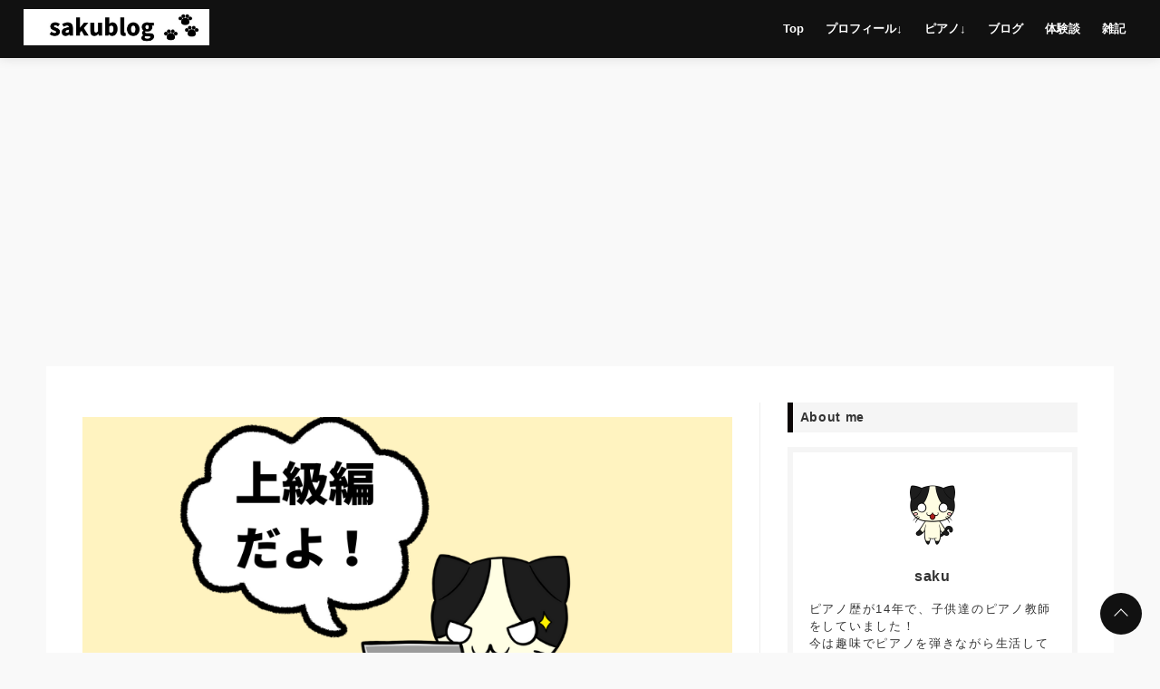

--- FILE ---
content_type: text/html; charset=UTF-8
request_url: https://saku-piano.com/advantages-of-small-hands/%E4%B8%8A%E7%B4%9A%E7%B7%A8-%E3%81%A0%E3%82%88%EF%BC%81/
body_size: 32538
content:
<!DOCTYPE html>
<html dir="ltr" lang="ja">
<head prefix="og: http://ogp.me/ns# fb: http://ogp.me/ns/fb# article: http://ogp.me/ns/article#">
<meta charset="utf-8">
<meta http-equiv="X-UA-Compatible" content="IE=edge">
<meta name="viewport" content="width=device-width, initial-scale=1"/>
<link rel="alternate" type="application/rss+xml" title="サクブログ RSS Feed" href="https://saku-piano.com/feed/">
<link rel="pingback" href="https://saku-piano.com/xmlrpc.php">
<link rel="preconnect" href="https://pagead2.googlesyndication.com" crossorigin>
<link rel="preconnect" href="https://fonts.gstatic.com" crossorigin>
<link rel="preconnect" href="https://fonts.googleapis.com" crossorigin>
<link rel="preconnect" href="https://googleads.g.doubleclick.net" crossorigin>
<link rel="preconnect" href="https://stats.g.doubleclick.net" crossorigin>
<link rel="preconnect" href="https://static.doubleclick.net" crossorigin>
<link rel="preload" href="https://saku-piano.com/wp-content/themes/streetist/fonts/rtvl-font.ttf?773ufq" as="font" type="font/woff" crossorigin>
<link rel="preload" href="https://saku-piano.com/wp-content/themes/streetist/fonts/rtvl-font.woff?773ufq" as="font" type="font/woff" crossorigin>
<style>
a {color:#1d64f2;}
a:visited {color:#1d64f2;}
</style>
<style>/*! normalize.css v8.0.0 | MIT License | github.com/necolas/normalize.css */html{line-height:1.15;-webkit-text-size-adjust:100%}body{margin:0}h1{font-size:2em;margin:.67em 0}hr{box-sizing:content-box;height:0;overflow:visible}pre{font-family:monospace,monospace;font-size:1em}a{background-color:transparent}abbr[title]{border-bottom:none;text-decoration:underline;text-decoration:underline dotted}b,strong{font-weight:bolder}code,kbd,samp{font-family:monospace,monospace;font-size:1em}small{font-size:80%}sub,sup{font-size:75%;line-height:0;position:relative;vertical-align:baseline}sub{bottom:-.25em}sup{top:-.5em}img{border-style:none}button,input,optgroup,select,textarea{font-family:inherit;font-size:100%;line-height:1.15;margin:0}button,input{overflow:visible}button,select{text-transform:none}button,[type=button],[type=reset],[type=submit]{-webkit-appearance:button}button::-moz-focus-inner,[type=button]::-moz-focus-inner,[type=reset]::-moz-focus-inner,[type=submit]::-moz-focus-inner{border-style:none;padding:0}button:-moz-focusring,[type=button]:-moz-focusring,[type=reset]:-moz-focusring,[type=submit]:-moz-focusring{outline:1px dotted ButtonText}fieldset{padding:.35em .75em .625em}legend{box-sizing:border-box;color:inherit;display:table;max-width:100%;padding:0;white-space:normal}progress{vertical-align:baseline}textarea{overflow:auto}[type=checkbox],[type=radio]{box-sizing:border-box;padding:0}[type=number]::-webkit-inner-spin-button,[type=number]::-webkit-outer-spin-button{height:auto}[type=search]{-webkit-appearance:textfield;outline-offset:-2px}[type=search]::-webkit-search-decoration{-webkit-appearance:none}::-webkit-file-upload-button{-webkit-appearance:button;font:inherit}details{display:block}summary{display:list-item}template{display:none}[hidden]{display:none}body,html{margin:0;padding:0}body{font-family:-apple-system,San Fransisco,Segoe UI,Helvetica Neue,Helvetica,Arial,"游ゴシック Medium",Yu Gothic Medium,"游ゴシック体",YuGothic,Yu Gothic,"メイリオ",Meiryo,MS PGothic,sans-serif;line-height:1.7;letter-spacing:.04em;color:#333;background-color:#fff;-ms-word-wrap:break-word;word-wrap:break-word}.mincho{font-family:Times New Roman,Yu Mincho Light,YuMincho,Yu Mincho,'游明朝体',"ヒラギノ明朝 ProN W3",Hiragino Mincho ProN,"HG明朝E","ＭＳ Ｐ明朝","ＭＳ 明朝",serif}.clearfix:before,.clearfix:after{content:'';display:block;clear:both}*{box-sizing:border-box}p{margin:0 0 1em}a{transition:all .3s}a:hover{color:#999}i{letter-spacing:0}img{max-width:100%}table{border-collapse:collapse;border-spacing:0}figure{margin:1em 0}.container--header-fixed{padding-top:46px}.header{position:relative;width:100%;height:46px;box-shadow:0 1px 12px rgba(0,0,0,.1);background-color:rgba(255,255,255,.8);z-index:1000}.header--fixed{position:fixed;top:0;left:0}.header--black{background-color:#111}.header--transparent{background-color:transparent;box-shadow:none}.header-inner{width:100%;max-width:1181px;margin:0 auto;position:relative}.header-inner--type1{width:96%;margin-left:4%}.bg-gray .header-inner,.bg-stripe .header-inner,.bg-line .header-inner{max-width:1261px}.toggle-search{position:absolute;left:0;top:0;height:46px;width:46px;line-height:46px;text-align:center;cursor:pointer}.toggle-search__btn-img{width:16px;height:16px}.header-search{position:fixed;top:40px;left:50%;-webkit-transform:translateX(-50%);-ms-transform:translateX(-50%);transform:translateX(-50%);width:90%;max-width:700px;padding:20px;background-color:#fff;border:6px solid #f5f5f5;opacity:0;-ms-filter:"progid:DXImageTransform.Microsoft.Alpha(Opacity=0)";visibility:hidden;transition:all .6s;z-index:2000;box-shadow:0 2px 8px rgba(0,0,0,.2)}.header-search__title{margin:0 0 1em;font-size:16px;font-size:1rem}.header-search .search-form{max-width:700px}.header-search .search-form__field{border:none;border-bottom:1px solid #111;margin:0}.header-search__black-bg{position:fixed;top:0;left:0;width:100%;height:100vh;display:block;background-color:rgba(0,0,0,.8);z-index:1000;opacity:0;-ms-filter:"progid:DXImageTransform.Microsoft.Alpha(Opacity=0)";visibility:hidden;cursor:pointer}.display-search{height:100vh;overflow-y:hidden}.display-search .header-search{opacity:1;-ms-filter:"progid:DXImageTransform.Microsoft.Alpha(Opacity=100)";visibility:visible}.display-search .header-search__black-bg{opacity:1;-ms-filter:"progid:DXImageTransform.Microsoft.Alpha(Opacity=100)";visibility:visible}.display-search .hamburger{z-index:10}.site-title{display:inline-block}.site-title--type2,.site-title--type3{position:absolute;top:0;left:50%;-webkit-transform:translateX(-50%);-ms-transform:translateX(-50%);transform:translateX(-50%)}.site-title__text{display:inline-block;margin:0;font-size:16px;font-size:1rem;font-weight:700;padding:8px 0;line-height:30px}.site-title__text .site-title__link{color:#111;text-decoration:none}.site-title__text img{height:30px;vertical-align:top}.site-title__text--bg-black .site-title__link{color:#fff}.global-nav-area{opacity:0;-ms-filter:"progid:DXImageTransform.Microsoft.Alpha(Opacity=0)";visibility:hidden;position:fixed;left:0;top:0;width:100vw;height:200vh;overflow-x:hidden;transition:opacity .6s,visibility .6s;z-index:3000}.global-nav-wrap{position:absolute;right:-100%;top:0;width:80%;max-width:700px;height:100vh;padding:14px 20px 120px;z-index:3000;transition:right .6s;background-color:#131313;box-shadow:0 4px 10px rgba(0,0,0,.6);overflow:auto}.global-nav__title{margin:0 0 10px;text-align:left;color:#fff;font-size:17.6px;font-size:1.1rem;font-weight:700;position:relative}.global-nav__title-inner{display:inline-block;padding-right:30px;position:relative;background-color:#131313;z-index:2}.global-nav__title:before{content:"";position:absolute;left:0;top:50%;width:100%;height:1px;background-color:#fff}.global-nav__list{list-style:none;padding:0;margin:0}.global-nav__list .menu-item{position:relative}.global-nav__list .menu-item a{padding:10px 4px 10px 20px;text-decoration:none;color:#fff;display:block;font-size:14.4px;font-size:.9rem;font-weight:700;position:relative}.global-nav__list .menu-item a:hover{background-color:#444}.global-nav__list .menu-item a:before{content:"";position:absolute;top:50%;left:6px;-webkit-transform:translateY(-50%);-ms-transform:translateY(-50%);transform:translateY(-50%);border:3px solid transparent;border-left:4px solid #999}.global-nav__list .sub-menu{padding:0 0 16px 20px}.global-nav__list .sub-menu .menu-item{border-bottom:none;list-style:none}.global-nav__list .sub-menu .menu-item a{font-weight:400;padding:4px 0 4px 20px}.global-nav__list .sub-menu .menu-item a:before{border-left-color:#444}.global-nav__list--bg-black .menu-item a{color:#fff}.global-nav__list--bg-black .menu-item a:hover{background-color:#666}.global-nav__close{width:60px;height:28px;position:relative;cursor:pointer;margin:0 0 18px auto}.global-nav__close--search{margin:0 0 0 auto;height:24px}.global-nav__close-text{margin-left:30px;color:#fff;font-size:12px;vertical-align:top;line-height:1}.global-nav__close-line{position:absolute;right:0;height:1px;width:20px;background-color:#fff}.global-nav__close-line--1{top:0;-webkit-transform:rotate(45deg);-ms-transform:rotate(45deg);transform:rotate(45deg);-webkit-transform-origin:0 100%;-ms-transform-origin:0 100%;transform-origin:0 100%}.global-nav__close-line--2{top:14px;-webkit-transform:rotate(-45deg);-ms-transform:rotate(-45deg);transform:rotate(-45deg);-webkit-transform-origin:0 0;-ms-transform-origin:0 0;transform-origin:0 0}.global-nav__close-line--search{background-color:#111}.global-nav-toggle{display:none}.hamburger{position:absolute;right:0;top:0;width:46px;height:46px;z-index:1}.hamburger__label{display:block;height:100%;cursor:pointer;position:absolute;width:46px;height:46px}.hamburger__line{position:absolute;left:15px;width:16px;height:1px;background-color:#222;transition:all .6s}.hamburger__line--1{top:16px}.hamburger__line--2{top:22px}.hamburger__line--3{top:28px}.hamburger__line--bg-black{background-color:#fff}.black-bg{position:fixed;left:0;top:0;width:100%;height:100vh;background-color:#000;opacity:0;-ms-filter:"progid:DXImageTransform.Microsoft.Alpha(Opacity=0)";visibility:hidden;z-index:2000;transition:all .6s;cursor:pointer}.global-nav__share{margin-bottom:32px}.global-nav__share-list{list-style:none;margin:0;padding:0;display:-webkit-flex;display:-ms-flexbox;display:flex}.global-nav__share-item{margin-right:20px;font-size:24px}.global-nav__share-item:last-child{margin-right:0}.global-nav__share-item a{color:#fff;text-decoration:none}.global-nav__share-item a:hover{color:#ccc}.display-menu .global-nav-area{opacity:1;-ms-filter:"progid:DXImageTransform.Microsoft.Alpha(Opacity=100)";visibility:visible}.display-menu .global-nav-wrap{right:0}.display-menu .black-bg{opacity:.8;-ms-filter:"progid:DXImageTransform.Microsoft.Alpha(Opacity=80)";visibility:visible}.header--black .toggle-search{color:#fff}@media(min-width:768px){.header{height:50px}.header-inner--type1{margin:0 auto}.header--wide{height:64px}.header--wide .toggle-search{width:64px;height:64px;line-height:64px}.header--wide .site-title__text{line-height:44px}.header--wide .site-title__text img{height:40px}.header--wide .hamburger{width:64px;height:64px}.header--wide .hamburger__label{top:9px;right:9px}.header--wide .global-nav-type1__list .menu-item a{line-height:64px}.toggle-search{height:50px;width:50px;line-height:50px}.site-title__text{padding:10px 0;line-height:30px;font-size:1.4rem}.site-title__text img{height:30px}.hamburger{width:50px;height:50px}.hamburger__label{top:2px;right:2px}.hamburger__line--bg-black{background-color:#fff}.hamburger--type1{display:none}.header-inner--type1 .black-bg{display:none}.header-inner--type1 .global-nav-area{opacity:1;-ms-filter:"progid:DXImageTransform.Microsoft.Alpha(Opacity=100)";position:static;overflow-x:visible;height:auto;width:auto;transition:none}.global-nav-wrap{padding:18px 20px 14px 32px}.global-nav-wrap-type1{border-left:none}.global-nav__share--type1{display:none}.global-nav-wrap-type1{position:absolute;top:0;right:0;height:50px;width:auto;max-width:100%;padding:0;opacity:1;-ms-filter:"progid:DXImageTransform.Microsoft.Alpha(Opacity=100)";visibility:visible;background-color:transparent;box-shadow:none;overflow:visible}.global-nav-wrap-type1 .global-nav__title{display:none}.global-nav-wrap-type1 .global-nav__close{display:none}.global-nav-type1__list{display:-webkit-flex;display:-ms-flexbox;display:flex;padding:0}.global-nav-type1__list .menu-item{border:none;letter-spacing:0;white-space:nowrap}.global-nav-type1__list .menu-item:nth-child(n+6){display:none}.global-nav-type1__list .menu-item a{font-size:.8rem;font-weight:700;padding:0 12px;line-height:50px;color:#333}.global-nav-type1__list .menu-item a:hover{background-color:#eee}.global-nav-type1__list .menu-item a:before{display:none}.global-nav-type1__list .menu-item:hover .sub-menu{opacity:1;-ms-filter:"progid:DXImageTransform.Microsoft.Alpha(Opacity=100)";visibility:visible;transition:all .3s}.global-nav-type1 .sub-menu{position:absolute;right:0;top:100%;min-width:240px;opacity:0;-ms-filter:"progid:DXImageTransform.Microsoft.Alpha(Opacity=0)";visibility:hidden;padding:0;background-color:#333;transition:all 0s}.global-nav-type1 .sub-menu .menu-item a{padding:4px 14px;line-height:40px;color:#fff;border-bottom:1px solid #3a3a3a}.global-nav-type1 .sub-menu .menu-item a:hover{background-color:#666}.header--black .global-nav-type1__list .menu-item a{color:#fff}.header--black .global-nav-type1__list .menu-item a:hover{background-color:#666}}@media(min-width:900px){.global-nav-type1 .menu-item:nth-child(n+6){display:block}}.wrapper{padding:20px 0 0}@-webkit-keyframes open-anime{0%{-webkit-transform:translateY(60px);transform:translateY(60px);opacity:0;-ms-filter:"progid:DXImageTransform.Microsoft.Alpha(Opacity=0)"}40%{-webkit-transform:translateY(60px);transform:translateY(60px);opacity:0;-ms-filter:"progid:DXImageTransform.Microsoft.Alpha(Opacity=0)"}100%{-webkit-transform:translateY(0);transform:translateY(0);opacity:1;-ms-filter:"progid:DXImageTransform.Microsoft.Alpha(Opacity=100)"}}@keyframes open-anime{0%{-webkit-transform:translateY(60px);transform:translateY(60px);opacity:0;-ms-filter:"progid:DXImageTransform.Microsoft.Alpha(Opacity=0)"}40%{-webkit-transform:translateY(60px);transform:translateY(60px);opacity:0;-ms-filter:"progid:DXImageTransform.Microsoft.Alpha(Opacity=0)"}100%{-webkit-transform:translateY(0);transform:translateY(0);opacity:1;-ms-filter:"progid:DXImageTransform.Microsoft.Alpha(Opacity=100)"}}.wrapper-inner{width:92%;margin:0 auto;background-color:#fff}.arrow-icon{width:18px;margin-left:8px}.content{display:-webkit-flex;display:-ms-flexbox;display:flex;-webkit-flex-wrap:wrap;-ms-flex-wrap:wrap;flex-wrap:wrap;-webkit-justify-content:space-between;-ms-flex-pack:justify;justify-content:space-between}.main{width:100%}.main .widget__title{font-size:19.2px;font-size:1.2rem}.main--title-type1 .widget__title{position:relative}.main--title-type1 .widget__title:after{content:"";position:absolute;width:100%;height:2px;background-color:#111;top:50%;left:0;margin-top:-1px;z-index:0}.main--title-type1 .widget__title-inner{position:relative;z-index:1;display:inline-block;padding-right:20px;background-color:#fff}.main--title-type2 .widget__title{padding-bottom:8px;position:relative;font-size:16px;font-size:1rem;font-style:italic;z-index:1}.main--title-type2 .widget__title:before{content:"";position:absolute;left:0;bottom:2px;width:100%;height:18px;background-image:radial-gradient(#ccc 15%,transparent 21%);background-position:0 0;background-size:6px 6px;z-index:0}.main--title-type2 .widget__title-inner{position:relative;z-index:1}.main--title-type3 .widget__title{border-left:4px solid #111;padding-left:10px;line-height:1.4}.main--title-type4 .widget__title{border-left:4px solid #b21818;padding-left:10px;line-height:1.4}.main--title-type5 .widget__title{padding:8px 10px;border-bottom:4px solid #eee;background-color:#f5f5f5}.main--title-type6 .widget__title{border-bottom:2px solid #111;font-size:16px;font-size:1rem;line-height:1.4}.main--title-type6 .widget__title-inner{background-color:#111;color:#fff;padding:2px 6px 1px;display:inline-block}.sidebar{width:100%}.entries{display:-webkit-flex;display:-ms-flexbox;display:flex;-webkit-flex-wrap:wrap;-ms-flex-wrap:wrap;flex-wrap:wrap;-webkit-justify-content:space-between;-ms-flex-pack:justify;justify-content:space-between;margin-bottom:60px}.entries__heading{font-size:19.2px;font-size:1.2rem}.entries-item{width:100%;margin-bottom:60px;position:relative}.entries-item:last-child{margin-bottom:0}.entries-item__thumb{width:100%;height:0;padding-bottom:60%;background-size:cover;background-position:center;background-repeat:no-repeat;position:relative}.entries-item__thumb-link{position:relative;display:block}.entries-item__time{display:inline-block;margin-right:8px;font-size:11.84px;font-size:.74rem;color:#333;vertical-align:top}.entries-item__time:before{font-family:rtvl-font,sans-serif;content:"\e915";margin-right:4px;display:inline-block;font-size:12px;vertical-align:bottom}.entries-item__time--update:before{content:'\e926'}.entries-item__title{font-size:17.6px;font-size:1.1rem;line-height:1.4;margin:0 0 10px;transition:all .3s}.entries-item__title a{color:#111;text-decoration:none}.entries-item__excerpt{margin:10px 0 0;font-size:12.8px;font-size:.8rem;color:#333;line-height:1.5}.entries-item__category{list-style:none;position:absolute;left:0;top:0;padding:0;margin:0;display:-webkit-flex;display:-ms-flexbox;display:flex;-webkit-flex-wrap:wrap;-ms-flex-wrap:wrap;flex-wrap:wrap;z-index:30}.entries-item__category-item{margin-right:4px}.entries-item__category-item a{display:block;line-height:20px;font-size:12.8px;font-size:.8rem;padding:3px 8px 2px;text-decoration:none}.entries-item__category-item a:before{font-family:rtvl-font,sans-serif;content:'\e91a';font-size:12px;line-height:1.7;margin-right:8px;vertical-align:top}.entries-item .entries-item__title-link{color:#333;text-decoration:none}.entries-item .entries-item__title-link:hover{color:#999}.entries-item-type1__thumb{padding-bottom:66.6%}.entries-item-type1__info{padding:8px 0}.entries-item-type2{width:100%;padding:20px 0;border-bottom:1px solid #eee;display:-webkit-flex;display:-ms-flexbox;display:flex;-webkit-justify-content:space-between;-ms-flex-pack:justify;justify-content:space-between}.entries-item-type2__thumb-link{display:block;width:120px;height:120px}.entries-item-type2__thumb-link:hover{opacity:.6;-ms-filter:"progid:DXImageTransform.Microsoft.Alpha(Opacity=60)"}.entries-item-type2__image{width:100%;height:100%;background-size:cover;background-position:center}.entries-item-type2__info{width:calc(100% - 134px);position:relative}.entries-item-type2__title{margin:0 0 4px;font-size:16px;font-size:1rem;line-height:1.4}.entries-item-type2__title .entries-item-type2__title-link{color:#333;text-decoration:none}.entries-item-type2__title .entries-item-type2__title-link:hover{color:#999}.entries-item-type2__excerpt{margin-top:4px;font-size:12.8px;font-size:.8rem;line-height:1.4}.entries-item-type2__category{list-style:none;display:-webkit-flex;display:-ms-flexbox;display:flex;-webkit-flex-wrap:wrap;-ms-flex-wrap:wrap;flex-wrap:wrap;margin:8px 0 0;padding:0}.entries-item-type2__category-item{font-size:12.8px;font-size:.8rem;margin:0 6px 6px 0}.entries-item-type2__category-item a{display:block;line-height:20px;font-size:12.8px;font-size:.8rem;padding:2px 6px 1px;text-decoration:none}.entries-item-type2__category-item a:before{font-family:rtvl-font,sans-serif;content:'\e91a';font-size:12px;line-height:1.7;margin-right:8px;vertical-align:top}.entries-item-type2__category-item a:hover{opacity:.6;-ms-filter:"progid:DXImageTransform.Microsoft.Alpha(Opacity=60)"}.entries-item-type3{transition:all .3s}.entries-item-type3:after{content:'';position:absolute;top:0;left:0;height:100%;width:100%;background-color:#fff;box-shadow:0 1px 10px -2px rgba(0,0,0,.1);transition:all .3s;z-index:2}.entries-item-type3:before{content:'';position:absolute;bottom:0;left:10%;width:84%;height:10px;box-shadow:0 4px 20px -2px rgba(0,0,0,.1),0 1px 12px rgba(0,0,0,.1);transition:all .3s}.entries-item-type3:hover{-webkit-transform:translateY(-4px);-ms-transform:translateY(-4px);transform:translateY(-4px)}.entries-item-type3:hover:after{box-shadow:0 1px 20px -2px rgba(0,0,0,.1)}.entries-item-type3:hover:before{box-shadow:0 4px 30px -4px rgba(0,0,0,.1)}.entries-item-type3__link{display:block;height:100%;position:relative;z-index:10;text-decoration:none;color:#333}.entries-item-type3__link:visited{color:#333}.entries-item-type3__link:hover{color:#333}.entries-item-type3__info{padding:12px 20px 20px}.entries .entries-item__category-link{background-color:#b21818;color:#fff}.link-read-more{position:relative;display:block;text-decoration:none}.link-read-more:before{content:"";position:absolute;width:100%;height:100%;top:0;left:0;background-color:rgba(0,0,0,.7);opacity:0;-ms-filter:"progid:DXImageTransform.Microsoft.Alpha(Opacity=0)";visibility:hidden;transition:all .3s;z-index:2}.link-read-more:after{content:"Read More";position:absolute;left:50%;top:54%;-webkit-transform:translate(-50%,-50%);-ms-transform:translate(-50%,-50%);transform:translate(-50%,-50%);color:#fff;padding-bottom:6px;font-size:16px;font-size:1rem;font-weight:700;text-shadow:0 2px 2px rgba(0,0,0,.5);opacity:0;-ms-filter:"progid:DXImageTransform.Microsoft.Alpha(Opacity=0)";visibility:hidden;transition:all .3s;z-index:3}.link-read-more:hover:before{opacity:1;-ms-filter:"progid:DXImageTransform.Microsoft.Alpha(Opacity=100)";visibility:visible}.link-read-more:hover:after{top:50%;opacity:1;-ms-filter:"progid:DXImageTransform.Microsoft.Alpha(Opacity=100)";letter-spacing:.14em;visibility:visible}.link-read-more-wrap:hover .link-read-more:before{width:80%;height:80%;left:10%;top:10%;opacity:1;-ms-filter:"progid:DXImageTransform.Microsoft.Alpha(Opacity=100)";visibility:visible}.link-read-more-wrap:hover .link-read-more:after{top:50%;opacity:1;-ms-filter:"progid:DXImageTransform.Microsoft.Alpha(Opacity=100)";letter-spacing:.14em;visibility:visible}.infeed-ad{position:relative;z-index:30}@media(min-width:768px){.entries{margin-bottom:-60px}.entries--type2{margin-bottom:0}.entries-item{width:48.6%}.entries-item:last-child{margin-bottom:60px}.entries-item-type2__thumb-link{width:158px;height:158px}.entries-item-type2__info{width:calc(100% - 176px)}.entries-item-type2__title{font-size:1.2rem}.entries-item-type2__excerpt{margin-top:10px;line-height:1.5;font-size:.86rem}}@media(min-width:1080px){.main--single-column .entries{-webkit-justify-content:flex-start;-ms-flex-pack:start;justify-content:flex-start}.main--single-column .entries-item{width:32%;margin-right:2%}.main--single-column .entries-item:nth-child(3n){margin-right:0}}.wp-block-table{margin:1em 0}.wp-caption{margin:1em auto;text-align:center;max-width:100%}.wp-caption-text,.gallery-caption{text-align:center;color:#666;font-size:14.4px;font-size:.9rem;margin:10px 0 0}.aligncenter{display:block;margin-left:auto;margin-right:auto}.alignright{float:right;margin-left:10px}.alignleft{float:left;margin-right:10px}.table-wrap{width:100%;overflow:auto;font-size:14.4px;font-size:.9rem;margin:1em 0}.table-wrap table{width:100%;font-size:14.4px;font-size:.9rem}.td-first{background-color:#f9f9f9;font-weight:700;text-align:center}.box{padding:16px;position:relative}.box p{margin-bottom:.8em}.box p:last-child{margin-bottom:0}.box ul,.box ol{padding-left:28px;margin:.8em 0}.box ul li,.box ol li{margin-bottom:.6em}.box .box__title{margin:0;position:absolute;color:#fff;font-size:14px;font-weight:700;letter-spacing:0;line-height:20px}.box--border-bk{border:1px solid #111;box-shadow:3px 3px #111;margin:2em 3px 1.4em 0}.box--border-bk .box__title{left:10px;top:-10px;color:#111;background-color:#fff;padding:0 8px}.box--border-bk-icon{margin:36px 0 16px;border:2px solid #111;background-color:#f5f5f5}.box--border-bk-icon .box__title{top:-12px;left:8px;padding:0 10px 0 22px;background-color:#111;border-radius:10px;font-size:12px}.box--border-bk-icon:after{position:absolute;top:-14px;left:4px;width:24px;height:24px;background-color:#111;border-radius:14px;line-height:24px;text-align:center;content:"\e914";font-size:12px;font-family:rtvl-font,sans-serif;color:#fff}.box--border-bk-bg-gray{margin:36px 0 16px;border:2px solid #333;background-color:#f5f5f5}.box--border-bk-bg-gray .box__title{bottom:100%;left:-2px;padding:0 10px;background-color:#333;font-size:12px}.box-index{margin:3em 0 1.6em;background-color:#fff1f1}.box-index .box__title{left:0;bottom:100%;padding:0 6px;line-height:26px;background-color:#b41818}.box-index .box__title:before{font-family:rtvl-font,sans-serif;content:"\e914";margin-right:2px;font-size:14px;line-height:20px}.box-index .box__title:after{content:"";position:absolute;top:0;left:100%;border-top:26px solid transparent;border-left:10px solid #b41818}.box-index--blue{background-color:#e8f8ff}.box-index--blue .box__title{background-color:#105fb3}.box-index--blue .box__title:after{border-left-color:#105fb3}.box-index--orange{background-color:#fff5e2}.box-index--orange .box__title{background-color:#da8020}.box-index--orange .box__title:after{border-left-color:#da8020}.box-index--memo{background-color:#fff5e2}.box-index--memo .box__title{background-color:#da8020}.box-index--memo .box__title:before{content:"\e900";font-size:12px;margin-right:6px}.box-index--memo .box__title:after{border-left:10px solid #da8020}.box-index--note{background-color:#fff1f1}.box-index--note .box__title{background-color:#b41818}.box-index--note .box__title:before{content:"\e927";font-size:12px;margin-right:6px}.box-index--note .box__title:after{border-left:10px solid #b41818}.box-bg-light{background-color:#f9f9f9;margin:1.8em 0 1em;padding:1.6em 24px 1.4em}.box-bg-light .box__title{color:#111;top:-.7em;left:16px}.box-bg-light--red{background-color:#fff1f1}.box-bg-light--red .box__title{color:#b41818}.box-bg-light--blue{background-color:#e8f8ff}.box-bg-light--blue .box__title{color:#105fb3}.box-bg-light--orange{background-color:#fff5e2}.box-bg-light--orange .box__title{color:#da8020}.box-style{margin:1em 0}.box-style--1{background-color:#f5f5f5}.box-style--2{background-color:#fff1f1}.box-style--3{background-color:#e8f8ff}.box-style--4{background-color:#fff5e2}.box-style--5{border:1px solid #111}.box-style--6{margin-right:3px;border:1px solid #111;box-shadow:3px 3px #111}.box-style--7{border:1px solid #b41818;background-color:#fff1f1}.box-style--8{border:1px solid #105fb3;background-color:#e8f8ff}.box-style--9{border:1px solid #da8020;background-color:#fff5e2}.box-style--10{border-left:8px solid #b41818;background-color:#fff1f1}.box-style--11{border-left:8px solid #105fb3;background-color:#e8f8ff}.box-style--12{border-left:8px solid #da8020;background-color:#fff5e2}.box-style--13{box-shadow:0 6px 10px rgba(0,0,0,.06)}.box--rated{padding:12px 16px 18px 12px;margin:1.2em 0}.box--rated .box__title{position:relative;font-size:14.4px;font-size:.9rem;margin-bottom:8px}.box--rated .box__title:before{font-family:rtvl-font,sans-serif;margin-right:6px;font-size:14.4px;font-size:.9rem;display:inline-block}.box--good{border-left:6px solid #2bab51;background-color:#edfbf1}.box--good .box__title{color:#2bab51}.box--good .box__title:before{content:"\e90f"}.box--bad{border-left:6px solid #b41818;background-color:#fff1f1}.box--bad .box__title{color:#b41818}.box--bad .box__title:before{content:"\e90e";vertical-align:bottom}.list-box{margin:1.4em 0;padding:24px 20px;position:relative}.list-box ul{margin:0;padding:0;list-style:none}.list-box li{padding-left:18px;position:relative}.list-box li:before{font-family:rtvl-font,sans-serif;content:'\e914';position:absolute;top:.2em;left:0;font-size:12.8px;font-size:.8rem}.list-box--border{background-color:#f9f9f9;border:1px solid #111;margin-top:3em}.list-box--border li{padding-bottom:.8em;border-bottom:1px dashed #ddd}.list-box--border li:last-child{padding-bottom:0;border-bottom:none}.list-box--border .list-box__title{position:absolute;left:-1px;bottom:100%;background-color:#111;color:#fff;margin:0;padding:0 6px 0 10px;font-size:14px;font-weight:700;line-height:26px;letter-spacing:0}.list-box--border .list-box__title:after{content:"";position:absolute;top:0;left:100%;border-top:26px solid transparent;border-left:10px solid #111}.list-box--border-red{border-color:#b41818;background-color:#fff1f1}.list-box--border-red li{border-color:#e6c9c9}.list-box--border-red li:before{color:#b41818}.list-box--border-red .list-box__title{background-color:#b41818}.list-box--border-red .list-box__title:after{border-left-color:#b41818}.list-box--border-blue{border-color:#105fb3;background-color:#e8f8ff}.list-box--border-blue li{border-color:#c9ddf3}.list-box--border-blue li:before{color:#105fb3}.list-box--border-blue .list-box__title{background-color:#105fb3}.list-box--border-blue .list-box__title:after{border-left-color:#105fb3}.list-box--border-orange{border-color:#da8020;background-color:#fff5e2}.list-box--border-orange li{border-color:#efd7bd}.list-box--border-orange li:before{color:#da8020}.list-box--border-orange .list-box__title{background-color:#da8020}.list-box--border-orange .list-box__title:after{border-left-color:#da8020}.list-box--paper{background-color:#f5f5f5;border-right:1px solid #eee;border-bottom:1px solid #eee}.list-box--paper li{padding-bottom:.8em;border-bottom:1px dashed #ddd}.list-box--paper li:last-child{padding-bottom:0;border-bottom:none}.list-box--paper:after{content:"";position:absolute;right:-1px;top:0;border-left:20px solid #ddd;border-top:20px solid #fff}.list-box--paper .list-box__title{text-align:center;font-weight:700;position:relative;padding-bottom:8px;margin-bottom:20px}.list-box--paper .list-box__title:after{content:"";position:absolute;top:100%;left:50%;-webkit-transform:translateX(-50%);-ms-transform:translateX(-50%);transform:translateX(-50%);width:40px;height:3px;background-color:#ccc}.button-link{text-align:center;margin-bottom:2em}.button-link a{display:inline-block;padding:12px 16px;box-shadow:0 2px 4px rgba(0,0,0,.14);min-width:260px;border-radius:4px;text-decoration:none;text-align:center}.button-link a:after{font-family:rtvl-font,sans-serif;content:'\e917';margin-left:10px;font-size:14px}.button-link a:hover{-webkit-transform:translateY(4px);-ms-transform:translateY(4px);transform:translateY(4px);box-shadow:0 0 0 #fff;opacity:.8;-ms-filter:"progid:DXImageTransform.Microsoft.Alpha(Opacity=80)"}.button-link--bg-red a{background-color:#b41818;color:#fff}.button-link--border-red a{background-color:#fff;border:1px solid #b41818;color:#b41818}.button-link--bg-blue a{background-color:#105fb3;color:#fff}.button-link--border-blue a{background-color:#fff;border:1px solid #105fb3;color:#105fb3}.button-link--bg-black a{background-color:#111;color:#fff;border-radius:0}.button-link--border-black a{background-color:#fff;border:1px solid #111;border-radius:0;color:#111}.button-link--shiny a{position:relative;overflow:hidden}.button-link--shiny a:before{content:"";position:absolute;height:200%;width:30px;top:-50%;left:-200%;background-image:linear-gradient(90deg,transparent,#fff,transparent);opacity:.6;-ms-filter:"progid:DXImageTransform.Microsoft.Alpha(Opacity=60)";-webkit-transform:rotate(30deg);-ms-transform:rotate(30deg);transform:rotate(30deg);-webkit-animation:shiny 2s infinite linear;animation:shiny 2s infinite linear}.micro-copy{font-size:12.8px;font-size:.8rem;text-align:center;margin:22.4px 0 0;margin:1.4rem 0 0;color:#333}.micro-copy+p,.micro-copy+div,.micro-copy+a,.micro-copy+button{margin-top:0}.micro-copy--1:before{content:"＼"}.micro-copy--1:after{content:"／"}.micro-copy--2{margin-bottom:6px;display:inline-block;margin:0 auto;padding:1px 10px;border-bottom:1px solid #333;border-radius:4px;position:relative}.micro-copy--2:after{content:"";position:absolute;left:50%;top:100%;margin-left:-5px;border:5px solid transparent;border-top:4px solid #333;z-index:1}.micro-copy--2:before{content:"";position:absolute;left:50%;top:100%;margin-left:-4px;border:4px solid transparent;border-top:3px solid #fff;z-index:2}.micro-copy--3{margin-bottom:18px;position:relative}.micro-copy--3:after{content:"";position:absolute;top:100%;left:50%;height:14px;border-left:1px solid #111}.micro-copy--4{margin-bottom:12px;position:relative}.micro-copy--4:after{content:"";position:absolute;top:100%;left:50%;margin:1px 0 0 -6px;border:4px solid transparent;border-top:5px solid #111}.talk{display:-webkit-flex;display:-ms-flexbox;display:flex;margin:28.8px 0;margin:1.8rem 0}.talk--right{-webkit-justify-content:flex-end;-ms-flex-pack:end;justify-content:flex-end}.talk .talk__icon img{border:2px solid #ddd;box-shadow:none;margin:0}.talk__icon{width:80px;text-align:center}.talk__icon img{border-radius:50%;width:60px;height:auto;vertical-align:top}.talk__name{display:block;font-size:12px;margin-top:2px;letter-spacing:0}.talk__say{max-width:calc(100% - 90px);margin-left:10px;background-color:#f0f0f0;padding:20px 16px;border-radius:6px;-webkit-align-self:flex-start;-ms-flex-item-align:start;align-self:flex-start;position:relative;font-size:14.4px;font-size:.9rem}.talk__say:before{content:"";position:absolute;top:14px;right:100%;border:8px solid transparent;border-right:9px solid #f0f0f0}.talk__say--right{margin:0 10px 0 0}.talk__say--right:before{right:auto;left:100%;border-right-color:transparent;border-left:9px solid #f0f0f0}.talk__say--pink{background-color:#fff1f1}.talk__say--pink:before{border-right-color:#fff1f1}.talk__say--pink.talk__say--right:before{border-right-color:transparent;border-left-color:#fff1f1}.talk__say--blue{background-color:#e8f8ff}.talk__say--blue:before{border-right-color:#e8f8ff}.talk__say--blue.talk__say--right:before{border-right-color:transparent;border-left-color:#e8f8ff}.talk__say--skin-color{background-color:#fff5e2}.talk__say--skin-color:before{border-right-color:#fff5e2}.talk__say--skin-color.talk__say--right:before{border-right-color:transparent;border-left-color:#fff5e2}.talk p:last-child{margin-bottom:0}.text-small{font-size:12.8px;font-size:.8rem}.text-large{font-size:22.4px;font-size:1.4rem}.text-extra-large{font-size:32px;font-size:2rem}.marker-pink{background-image:linear-gradient(transparent 60%,#ffdcdc 0)}.marker-yellow{background-image:linear-gradient(transparent 60%,#ff6 0)}.marker-blue{background-image:linear-gradient(transparent 60%,#cff4ff 0)}.marker-green{background-image:linear-gradient(transparent 60%,#c9ffd3 0)}.marker-bold{font-weight:700}.my-label{display:inline-block;padding:1px 6px;font-size:12.8px;font-size:.8rem;margin-right:6px;font-weight:700}.my-label--border{border:1px solid #333;padding:0 6px}.my-label--pink{background-color:#fff1f1;color:#8e1313}.my-label--orange{background-color:#fff5e2;color:#884a0a}.my-label--yellow{background-color:#fffbbb;color:#777106}.my-label--green{background-color:#d9f7d9;color:#0c630c}.my-label--blue{background-color:#e8f8ff;color:#0f4886}.card-link{max-width:540px;border:1px solid #eee;margin:1em 0;padding:16px;display:-webkit-flex;display:-ms-flexbox;display:flex;-webkit-justify-content:space-between;-ms-flex-pack:justify;justify-content:space-between}.card-link__thumb{width:120px}.card-link .card-link__img{width:100px;height:auto;border:none;box-shadow:none;vertical-align:top}.card-link .card-link__img:hover{opacity:.8;-ms-filter:"progid:DXImageTransform.Microsoft.Alpha(Opacity=80)"}.card-link__text{width:calc(100% - 120px)}.card-link .card-link__title{margin:0 0 8px;font-size:16px;font-size:1rem;font-weight:700;line-height:1.5}.card-link .card-link__title a{color:#333}.card-link .card-link__title a:hover{color:#999}.card-link .card-link__excerpt{margin:0;font-size:12.8px;font-size:.8rem;color:#666;line-height:1.4}.timeline{background-color:transparent;counter-reset:item;margin:1.4em 0;padding:0}.timeline .timeline__title{font-size:19.2px;font-size:1.2rem;font-weight:700;margin-bottom:.6em}.timeline--1{padding-left:40px}.timeline--1 .timeline__item{position:relative;list-style:none;padding:20px 0 24px;margin:0;border-bottom:2px dashed #f5f5f5}.timeline--1 .timeline__item:first-child{border-top:2px dashed #f5f5f5}.timeline--1 .timeline__item:not(:last-child):before{content:"";position:absolute;left:-25px;top:0;height:100%;width:1px;background-color:#111}.timeline--1 .timeline__item p:not(.timeline__title):last-child,.timeline--1 .timeline__item ul:last-child,.timeline--1 .timeline__item ol:last-child{margin-bottom:0}.timeline--1 .timeline__step{position:absolute;left:-40px;top:0;display:block;width:30px;height:58px;padding-top:6px;text-align:center;line-height:1;font-size:13px;white-space:nowrap;background-color:#fff}.timeline--1 .timeline__step:after{counter-increment:item;content:"" counter(item);position:absolute;left:0;bottom:6px;width:30px;height:30px;background-color:#111;border-radius:50%;color:#fff;line-height:30px;text-align:center;font-size:18px;font-weight:700;z-index:1}.timeline--1 .timeline__title{font-weight:700}.timeline--2{border-top:2px dashed #eee;border-bottom:2px dashed #eee;list-style:none;padding:26px 20px 26px 36px;margin:1.2em 0}.timeline--2 .timeline__item{padding-bottom:4em;margin:0;position:relative}.timeline--2 .timeline__item:after{content:"";width:4px;height:100%;background:#ddd;display:block;position:absolute;top:0;left:-24px}.timeline--2 .timeline__item:before{content:"";position:absolute;left:-26px;top:0;width:3px;height:3px;border:2px solid #111;border-radius:50%;background-color:#fff;z-index:2}.timeline--2 .timeline__item:last-child{padding-bottom:0}.timeline--2 .timeline__item:last-child:after{content:none}.timeline--2 .timeline__step{position:relative;display:block}.timeline--2 .timeline__step-text{display:none}.timeline--2 .timeline__step:before{counter-increment:item;content:"STEP." counter(item);display:inline-block;font-size:12.8px;font-size:.8rem;font-weight:700;color:#333;-webkit-transform:translateY(-50%);-ms-transform:translateY(-50%);transform:translateY(-50%);border:1px solid #111;padding:0 4px}.timeline--2 .timeline__step:after{position:absolute;content:"";width:12px;height:1px;background-color:#111;left:-20px;top:3px}.scrollable-table{width:100%;overflow-x:auto;margin:1em 0}.scrollable-table table{white-space:nowrap;margin-bottom:0}.scrollable{position:relative;height:.2em}.scrollable__inner{position:absolute;left:12px;top:-1.4em;-webkit-animation:scrollable-anime 1s linear 0s infinite;animation:scrollable-anime 1s linear 0s infinite;color:#999;font-size:14.4px;font-size:.9rem;transition:opacity .3s;display:inline-block}.scrollable .rtvl-icon{margin-right:4px;font-size:16px;font-size:1rem}.rating{margin:1em 0;display:inline-block}.rating__star{color:#f7ac1a;margin-right:4px;letter-spacing:.08em}.rating__num{font-weight:700}.toggle-box{margin-bottom:1em}.toggle-box__checkbox{display:none}.toggle-box__label{display:inline-block;font-size:14.4px;font-size:.9rem;padding:6px 14px;color:#fff;background-color:#333;cursor:pointer;transition:box-shadow .6s;box-shadow:0 2px 6px rgba(0,0,0,.2)}.toggle-box__text{position:relative;padding-right:16px}.toggle-box__text:after{content:"";position:absolute;right:4px;width:4px;height:4px;border-bottom:1px solid #fff;border-right:1px solid #fff}.toggle-box__text--close{display:none}.toggle-box__text--close:after{top:.5em;-webkit-transform:rotate(-135deg);-ms-transform:rotate(-135deg);transform:rotate(-135deg)}.toggle-box__text--open:after{top:.4em;-webkit-transform:rotate(45deg);-ms-transform:rotate(45deg);transform:rotate(45deg)}.toggle-box__content{height:0;padding:0 20px;overflow:hidden;background-color:#f5f5f5;transition:all .3s}.toggle-box p:last-child,.toggle-box ul:last-child,.toggle-box ol:last-child{margin-bottom:0}.toggle-box__checkbox:checked+.toggle-box__label{box-shadow:0 0 0 transparent}.toggle-box__checkbox:checked+.toggle-box__label .toggle-box__text--close{display:inline}.toggle-box__checkbox:checked+.toggle-box__label .toggle-box__text--open{display:none}.toggle-box__checkbox:checked+.toggle-box__label+.toggle-box__content{padding:20px;height:auto}.faq-box{padding:16px 16px 16px 50px;margin-bottom:.8em;position:relative;background-color:#fff1f1}.faq-box p:last-child{margin-bottom:0}.faq-box:before{content:"Q";position:absolute;top:14px;left:14px;background-color:#b41818;color:#fff;width:28px;height:28px;line-height:28px;padding-left:1px;letter-spacing:0;border-radius:50%;font-size:16px;text-align:center}.faq-box--a{background-color:#e8f8ff;margin-bottom:2em}.faq-box--a:before{content:"A";background-color:#105fb3}.pagination-top{margin-top:40px}ul.page-numbers{list-style:none;padding:0;margin:0;display:-webkit-flex;display:-ms-flexbox;display:flex;-webkit-justify-content:center;-ms-flex-pack:center;justify-content:center;padding:2px 6px}ul.page-numbers li{border:2px solid #111;border-right:none}ul.page-numbers li:last-child{border-right:2px solid #111}ul.page-numbers .page-numbers{display:block;color:#333;padding:0 8px;text-decoration:none}ul.page-numbers .page-numbers:hover{background-color:#ddd}ul.page-numbers .current,ul.page-numbers .dots{color:#999}ul.page-numbers .current:hover,ul.page-numbers .dots:hover{background-color:transparent}.adsense-wrap{margin:1em 0;text-align:center}.youtube{display:inline-block;position:relative;width:480px;height:270px;overflow:hidden}.entry-content .youtube img{position:relative;top:50%;left:50%;width:auto;height:auto;vertical-align:bottom;-webkit-transform:translate(-50%,-50%);-ms-transform:translate(-50%,-50%);transform:translate(-50%,-50%);border:none;box-shadow:none}@media screen and (max-width:488px){.youtube{width:100%;max-width:480px;height:56.25%}.entry-content .youtube img{left:0;width:100%;height:100%;-webkit-transform:translate(0,0);-ms-transform:translate(0,0);transform:translate(0,0)}}.youtube:before,.youtube:after{position:absolute;content:"";top:50%;left:50%}.youtube:before{width:64px;height:44px;background-color:#cc181e;margin-left:-32px;margin-top:-22px;border-radius:12px;z-index:10;opacity:.9;-ms-filter:"progid:DXImageTransform.Microsoft.Alpha(Opacity=90)";transition:all .3s}.youtube:after{margin-top:-10px;margin-left:-8px;border-top:solid 10px transparent;border-bottom:solid 10px transparent;border-right:solid 18px transparent;border-left:solid 18px #fff;z-index:20}.youtube:hover{cursor:pointer}.youtube:hover:before{background-color:#333;transition:all .3s}.youtube:hover img{box-shadow:none}.youtube-wrap{padding:30px 0;margin:1em 0;text-align:center;background-color:#000;margin-bottom:6px}.youtube-wrap .youtube{vertical-align:bottom;margin-bottom:0}.youtube-iframe iframe{max-width:100%;vertical-align:bottom}@media screen and (max-width:560px){.youtube-wrap{padding:0;background-color:transparent}.youtube:before{border-radius:10px;width:50px;height:36px;margin-left:-28px;margin-top:-18px}.youtube:after{margin-top:-8px;margin-left:-10px;border-top:solid 8px transparent;border-bottom:solid 8px transparent;border-right:solid 16px transparent;border-left:solid 16px #fff}}.post-nav-links{margin-top:40px;display:-webkit-flex;display:-ms-flexbox;display:flex;-webkit-justify-content:center;-ms-flex-pack:center;justify-content:center}.post-page-numbers{margin-right:6px;border:1px solid #eee;padding:2px 12px;color:#333;font-size:19.2px;font-size:1.2rem;text-decoration:none}.post-page-numbers.current{color:#aaa}.post-page-numbers.current:hover{background-color:transparent}.post-page-numbers:visited{color:#333}.post-page-numbers:hover{background-color:#eee}.article-tags{margin-top:40px}.article-tags__list{display:-webkit-flex;display:-ms-flexbox;display:flex;-webkit-flex-wrap:wrap;-ms-flex-wrap:wrap;flex-wrap:wrap;margin:0 0 -8px;padding:0;list-style:none}.article-tags__item{border-radius:2px;margin:0 8px 8px 0;font-size:12.8px;font-size:.8rem}.article-tags__item a{color:#333;display:inline-block;border:1px solid #ddd;background-color:#fff;padding:2px 6px;text-decoration:none;border-radius:4px}.article-tags__item a:before{font-family:rtvl-font,sans-serif;content:'\e924';margin-right:6px;vertical-align:top}.article-tags__item a:hover{background-color:#ddd}.share-area{margin:30px 0 0}.share-buttons__text{font-size:12.8px;font-size:.8rem;color:#888;text-align:center}.share-btn__list{list-style:none;margin:0;padding:0;display:-webkit-flex;display:-ms-flexbox;display:flex;-webkit-justify-content:center;-ms-flex-pack:center;justify-content:center}.share-btn__item{text-align:center;width:80px}.share-btn__item .share-btn__link{width:50px;height:50px;line-height:50px;background-color:#111;display:inline-block;color:#fff;text-decoration:none;border-radius:50%}.share-btn__item .share-btn__link .fa,.share-btn__item .share-btn__link .fas{line-height:50px}.share-btn__item .share-btn__link:hover{-webkit-transform:scale(1.12);-ms-transform:scale(1.12);transform:scale(1.12)}.share-btn__item--tw .share-btn__link{background-color:#1ba1f3}.share-btn__item--fb .share-btn__link{background-color:#1778f2}.share-btn__item--hatebu .share-btn__link{background-color:#00a4de}.share-btn__item--pocket .share-btn__link{background-color:#ef4155}.share-btn__item--line .share-btn__link{background-color:#00b900}.share-btn__item--type3 .share-btn__icon{font-size:28px}.share-btn__item--type3 .share-btn__icon--line{font-size:30px}.share-btn__item--type3 .share-btn__link{background-color:transparent}.share-btn__item--type3 .share-btn__link:hover{-webkit-transform:scale(1.2);-ms-transform:scale(1.2);transform:scale(1.2)}.share-btn__item--type3.share-btn__item--tw .share-btn__link{color:#1ba1f3}.share-btn__item--type3.share-btn__item--fb .share-btn__link{color:#1778f2}.share-btn__item--type3.share-btn__item--hatebu .share-btn__link{color:#00a4de}.share-btn__item--type3.share-btn__item--pocket .share-btn__link{color:#ef4155}.share-btn__item--type3.share-btn__item--line .share-btn__link{color:#00b900}.share-btn__item--type4 .share-btn__icon{font-size:28px}.share-btn__item--type4 .share-btn__icon--line{font-size:10px;letter-spacing:0;background-color:#111;color:#fff;margin:10px auto 0;line-height:27px;width:30px;height:28px;white-space:nowrap;border-radius:4px}.share-btn__item--type4 .share-btn__link{background-color:transparent;color:#111}.share-btn__item--type4 .share-btn__link:hover{-webkit-transform:scale(1.2);-ms-transform:scale(1.2);transform:scale(1.2)}.share-btn__icon{display:block;height:24px;font-size:20px;font-weight:700}.share-btn__icon--line{font-size:12px}.share-btn_text{display:block;height:20px;margin-top:2px;font-size:12px;color:#111}.like-it{width:100%;height:0;margin-top:40px;padding-top:50%;background-size:cover;background-position:center;position:relative}.like-it__inner{position:absolute;top:0;left:0;width:100%;height:100%;padding:40px;background-color:rgba(0,0,0,.6);text-align:center}.like-it__right{position:absolute;width:100%;right:0;top:50%;-webkit-transform:translateY(-50%);-ms-transform:translateY(-50%);transform:translateY(-50%)}.like-it__text{color:#fff;font-size:16px;font-size:1rem;margin:0 0 20px;text-shadow:0 0 2px #000,0 0 4px #000}.paging{display:-webkit-flex;display:-ms-flexbox;display:flex;-webkit-flex-wrap:wrap;-ms-flex-wrap:wrap;flex-wrap:wrap;-webkit-justify-content:space-between;-ms-flex-pack:justify;justify-content:space-between;margin-top:40px}.paging__item{width:50%;padding:0 14px 0 0;line-height:1.4}.paging__item a{color:#333;font-size:12.8px;font-size:.8rem;text-decoration:none}.paging__item a:hover{color:#999}.paging__item--prev{padding:0 0 0 14px;text-align:right;border-left:1px solid #111}.paging__text{margin:0 0 .2em;font-weight:700;font-size:12.8px;font-size:.8rem;position:relative;padding-left:16px}.paging__text:before{content:"";position:absolute;top:50%;left:0;border:4px solid transparent;border-right:4px solid #111;-webkit-transform:translateY(-50%);-ms-transform:translateY(-50%);transform:translateY(-50%)}.paging__text--prev{padding:0 16px 0 0}.paging__text--prev:before{left:auto;right:0;border-right-color:transparent;border-left:4px solid #111}.adsense-related{margin-top:40px}.ranking{margin:20px 0 40px;padding:30px;border:6px solid #f5f5f5}.ranking__title{margin-top:0;text-align:center;position:relative;padding-bottom:20px;font-size:22.4px;font-size:1.4rem;line-height:1.4}.ranking__title:after{content:'';position:absolute;bottom:0;left:50%;width:50px;height:4px;background-color:#111;-webkit-transform:translateX(-50%);-ms-transform:translateX(-50%);transform:translateX(-50%)}.ranking-item{padding:16px 0;position:relative}.ranking-item__title{font-size:19.2px;font-size:1.2rem;line-height:1.4;border-bottom:2px solid #eee;position:relative}.ranking-item__title:after{content:"";position:absolute;bottom:-2px;left:0;width:70px;height:2px;background-color:#333}.ranking-item__num{font-size:54.4px;font-size:3.4rem;margin-right:14px}.ranking-item__numero{font-size:16px;font-size:1rem}.ranking-item__banner{padding:16px 0;text-align:center}.ranking-item__banner img{vertical-align:top}.ranking-item__text{margin-top:0;width:100%}.ranking-item__links{margin-top:10px;display:-webkit-flex;display:-ms-flexbox;display:flex;-webkit-justify-content:center;-ms-flex-pack:center;justify-content:center;-webkit-flex-wrap:wrap;-ms-flex-wrap:wrap;flex-wrap:wrap;text-align:center;width:100%;padding-bottom:4px}.ranking-item__link{width:49%;margin:0}.ranking-item__link a{display:block;color:#fff;font-size:14.4px;font-size:.9rem;text-decoration:none;padding:8px 0;border-radius:4px;box-shadow:0 2px 4px rgba(0,0,0,.2);border:1px solid #b41818}.ranking-item__link a:hover{opacity:.6;-ms-filter:"progid:DXImageTransform.Microsoft.Alpha(Opacity=60)";box-shadow:0 0 0 transparent}.ranking-item__link--afi a{background-color:#b41818}.ranking-item__link--detail{margin-left:2%}.ranking-item__link--detail a{color:#b41818}.ranking-item__link--single{width:auto;max-width:300px;min-width:50%;margin:0}.ranking-item__link--single a{padding:8px 20px}.ranking-item--1 .ranking-item__numero{color:#e2c112}.ranking-item--1 .ranking-item__num{color:#e2c112}.ranking-item--1 .ranking-item__title:after{background-color:#e2c112}.ranking-item--2 .ranking-item__numero{color:#999}.ranking-item--2 .ranking-item__num{color:#999}.ranking-item--2 .ranking-item__title:after{background-color:#999}.ranking-item--3 .ranking-item__numero{color:#cc810c}.ranking-item--3 .ranking-item__num{color:#cc810c}.ranking-item--3 .ranking-item__title:after{background-color:#cc810c}@media(min-width:820px) and (max-width:1080px){.ranking{padding:40px}.ranking-item__title{text-align:left;padding-bottom:0}.ranking-item__title-inner{display:inline}.ranking-item__inner{display:-webkit-flex;display:-ms-flexbox;display:flex;-webkit-justify-content:space-between;-ms-flex-pack:justify;justify-content:space-between}.ranking-item__banner{text-align:left;width:300px;padding:0 20px 0 0}.ranking-item__info{width:calc(100% - 300px);position:relative;display:-webkit-flex;display:-ms-flexbox;display:flex;-webkit-flex-wrap:wrap;-ms-flex-wrap:wrap;flex-wrap:wrap;-webkit-align-content:space-between;-ms-flex-line-pack:justify;align-content:space-between}.ranking-item__links{-webkit-justify-content:space-between;-ms-flex-pack:justify;justify-content:space-between}}@media(min-width:1240px){.ranking{padding:40px}.ranking-item__title{text-align:left;padding-bottom:0}.ranking-item__title-inner{display:inline}.ranking-item__inner{display:-webkit-flex;display:-ms-flexbox;display:flex;-webkit-justify-content:space-between;-ms-flex-pack:justify;justify-content:space-between}.ranking-item__banner{text-align:left;width:300px;padding:0 20px 0 0}.ranking-item__info{width:calc(100% - 300px);position:relative;display:-webkit-flex;display:-ms-flexbox;display:flex;-webkit-flex-wrap:wrap;-ms-flex-wrap:wrap;flex-wrap:wrap;-webkit-align-content:space-between;-ms-flex-line-pack:justify;align-content:space-between}.ranking-item__links{-webkit-justify-content:space-between;-ms-flex-pack:justify;justify-content:space-between}}.sidebar .ranking{padding:0;border:none}.sidebar .ranking-item__num{font-size:43.2px;font-size:2.7rem}@media(min-width:820px){.sidebar .ranking{padding:0}.sidebar .ranking-item__inner{display:block}.sidebar .ranking-item__banner{width:auto;text-align:center;padding:0 0 16px}.sidebar .ranking-item__info{width:100%;position:relative;display:block}}.cta{margin-top:40px;padding:20px;background-color:#111;color:#fff}.cta__title{margin:0 0 .8em;line-height:1.4;font-size:19.2px;font-size:1.2rem;text-align:center}.cta__image{margin-top:0;text-align:center}.cta__image img{vertical-align:top}.cta__text{text-align:center}.cta__link{text-align:center}.cta__link a{display:inline-block;padding:6px 26px;background-color:#b41818;color:#fff;text-decoration:none;border-radius:4px;box-shadow:0 2px 10px rgba(0,0,0,.16);font-size:17.6px;font-size:1.1rem}.cta__link a:hover{opacity:.8;-ms-filter:"progid:DXImageTransform.Microsoft.Alpha(Opacity=80)"}.author-article{margin:60px 0 40px;padding:40px 30px 30px;border:6px solid #f5f5f5;font-size:14.4px;font-size:.9rem;position:relative}.author-article__who-author{position:absolute;top:-6px;left:-6px;margin:0;background-color:#111;color:#fff;font-size:12.8px;font-size:.8rem;padding:2px 12px}.author-article__left{text-align:center;padding-bottom:20px;border-bottom:1px solid #eee}.author-article__icon img{border-radius:50%}.author-article__name{font-size:12.8px;font-size:.8rem;font-weight:700;margin:2px 0 0}.author-article__name a{color:#333}.author-article__name a:hover{color:#999}.author-article__right{padding-top:20px}.author-article__descr{width:100%}.author-article__descr a{color:#333}.author-article__text{margin:0 0 .6em}.author-article__link{margin:0 0 .6em}.author-article__link a{display:inline-block;padding-right:12px;color:#333;font-weight:700;position:relative}.author-article__link a:after{content:"";position:absolute;top:calc(50% - 3px);right:2px;width:4px;height:4px;border-right:2px solid #111;border-bottom:2px solid #111;-webkit-transform:rotate(-45deg);-ms-transform:rotate(-45deg);transform:rotate(-45deg);transition:border-color .3s}.author-article__link a:hover{color:#999}.author-article__link a:hover:after{border-color:#999}.author-follow{width:100%}.author-follow__list{margin:0;padding:0;list-style:none;display:-webkit-flex;display:-ms-flexbox;display:flex;-webkit-justify-content:center;-ms-flex-pack:center;justify-content:center;font-size:20px}.author-follow__item{margin-right:14px;line-height:1}.author-follow__item:last-child{margin-right:0}.author-follow__item .author-follow__link{color:#111;font-size:24px;text-decoration:none}.author-follow__item .author-follow__link:hover{color:#666}.comment-area{margin:40px 0}.comments__list{list-style:none;padding:0;margin:0}.comment{padding:12px 0}.comment a{color:#333}.comment a:hover{color:#999}.comment:last-child{padding-bottom:0}.comment-body{margin:66px 0 8px auto;position:relative;padding:20px;background-color:#fafafa;border-radius:6px}.comment-body:before{content:"";position:absolute;left:20px;bottom:100%;border:10px solid transparent;border-bottom-color:#fafafa}.comment-author .avatar{border-radius:50%;position:absolute;left:0;top:-76px;width:60px;padding:0;text-align:center}.comment-author .fn{display:block;font-style:normal;font-size:14.4px;font-size:.9rem;font-weight:700;margin-bottom:6px}.comment-author .says{display:none}.comment-meta{font-size:12.8px;font-size:.8rem;margin-bottom:16px;margin-bottom:1rem}.comment .children{list-style:none;padding-left:0}.comment .depth-2{padding-left:30px}.comment.depth-1>.comment-body{background-color:#f4f4f4}.comment.depth-1>.comment-body:before{border-bottom-color:#f4f4f4}.comment.depth-1.parent{margin-bottom:40px}.pingback .comment-body{margin-top:0}.pingback .comment-body:before{display:none}.pingback a{color:#333}.pingback a:hover{color:#999}.comment-body h2{font-size:22.4px;font-size:1.4rem;margin:3em 0 .8em;line-height:1.5}.comment-body h2:first-child{margin-top:0}.comment-body h3{font-size:20.8px;font-size:1.3rem;margin:3em 0 .8em;line-height:1.5}.comment-body h3:first-child{margin-top:0}.comment-body h4{font-size:19.2px;font-size:1.2rem;margin:3em 0 1em}.comment-body h4:first-child{margin-top:0}.comment-body h5{font-size:17.6px;font-size:1.1rem;margin:3em 0 1em}.comment-body h5:first-child{margin-top:0}.comment-body h6{font-size:16px;font-size:1rem;margin:3em 0 1em}.comment-body h6:first-child{margin-top:0}.comment-body p{margin:0 0 1em}.comment-body img{max-width:100%;height:auto}.comment-body>ul,.comment-body>ol{padding:28px 20px 28px 38px;background-color:#e0e0e0}.comment-body li{margin-bottom:.8em;line-height:1.5}.comment-body li:last-child{margin-bottom:0}.comment-body li ul,.comment-body li ol{padding:8px 16px 8px 34px;color:#454545;font-size:14.4px;font-size:.9rem}.comment-body li ul li,.comment-body li ol li{margin-bottom:.6em}.comment-body iframe{max-width:100%}.comment-body table{margin-bottom:1em;font-size:14.4px;font-size:.9rem}.comment-body table td,.comment-body table th{border:1px solid #ddd;padding:5px 10px}.comment-body table th{padding:7px;background-color:#eee}.comment-body pre{overflow:auto;border:1px solid #ddd;margin:0 0 10px;padding:20px;background-color:#f9f9f9;white-space:pre}.comment-body .synSpecial{color:#c000c0}.comment-body .synType{color:#3ec63e}.comment-body .synComment{color:#4f80e5}.comment-body .synPreProc{color:#9355e6}.comment-body .synIdentifier{color:#51cfcf}.comment-body .synConstant{color:#f66}.comment-body .synStatement{color:#d88a17}.comment-body pre.lang-aa{font-family:Mona,IPA MONAPGOTHIC,MS PGothic,"ＭＳ\ Ｐゴシック","MS Pｺﾞｼｯｸ","MS Pゴシック",sans-serif;font-size:12pt;line-height:18px;padding:0;background:transparent;box-shadow:none}.comment-body pre>code{margin:0;padding:0;white-space:pre;border:0;background:transparent}.comment-body code,.comment-body pre>code{font-family:Monaco,Consolas,Courier New,Courier,monospace,sans-serif}.comment-body code{font-size:90%;margin:0 2px;padding:0 5px;border:1px solid rgba(0,0,0,.08);background-color:rgba(0,0,0,.03);border-radius:3px}.comment-body blockquote{background-color:#eee;margin:0 0 10px;padding:32px 24px;position:relative;z-index:1}.comment-body blockquote:before,.comment-body blockquote:after{font-family:rtvl-font,sans-serif;position:absolute;color:#f9f9f9;font-size:28.8px;font-size:1.8rem;z-index:-1}.comment-body blockquote:before{content:'\e903';left:8px;top:4px}.comment-body blockquote:after{content:'\e902';right:8px;bottom:4px}.pager-comments{list-style:none;padding:0;margin:30px 0;display:-webkit-flex;display:-ms-flexbox;display:flex;-webkit-justify-content:center;-ms-flex-pack:center;justify-content:center;padding:2px 6px}.pager-comments .page-numbers{margin:0 6px;color:#333}.pager-comments .current{color:#999}.comment-form textarea,.comment-form input[type=text]{-webkit-appearance:none;appearance:none;border:2px solid #eee;border-radius:0}.comment-form textarea{width:100%;max-width:100%}.comment-form input[type=text]{width:100%;padding:8px 4px;max-width:500px}.comment-form label{display:block}.comment-form .submit{-webkit-appearance:none;appearance:none;background-color:#111;color:#fff;border:none;height:38px;min-width:100px;padding:0 14px;cursor:pointer;box-shadow:0 2px 4px rgba(0,0,0,.16);letter-spacing:.08em;border-radius:0;transition:all .3s;font-size:14.4px;font-size:.9rem}.comment-form .submit:hover{opacity:.8;-ms-filter:"progid:DXImageTransform.Microsoft.Alpha(Opacity=80)"}.comment-reply-title{text-align:center;padding:6px;background-color:#f0f0f0;font-size:19.2px;font-size:1.2rem}.bypostauthor{color:#111}.required{color:#b41818}.before-comments{font-weight:700;font-size:17.6px;font-size:1.1rem}.comment-respond{margin-top:40px}@media(min-width:768px){.comment-area{margin:60px 0}.comment-body{margin-top:80px}.comment-body:before{left:30px}.comment-author .avatar{top:-94px;width:80px}.comment .fn{font-size:1rem}}.widget-entries__item{display:-webkit-flex;display:-ms-flexbox;display:flex;padding:10px 0;border-bottom:1px solid #eee}.widget-entries__item:last-child{border-bottom:none}.widget-entries__item a{color:#333;text-decoration:none}.widget-entries__item a:hover{color:#666}.widget-entries__thumb{width:114px}.widget-entries__thumb img{width:100px;height:auto;vertical-align:top}.widget-entries__thumb a:hover{opacity:.6;-ms-filter:"progid:DXImageTransform.Microsoft.Alpha(Opacity=60)"}.widget-entries__title{width:calc(100% - 114px);font-weight:700}.widget-entries__title-text{margin:0}.sidebar{margin-top:60px}.sidebar .widget-entries__title,.sidebar .widget__title{font-size:14.4px;font-size:.9rem}.hotentry__item{display:-webkit-flex;display:-ms-flexbox;display:flex;padding:16px;border:1px solid #f9f9f9;box-shadow:1px 1px 1px rgba(0,0,0,.16);margin-bottom:14px}.hotentry__thumb{width:140px}.hotentry__thumb a:hover{opacity:.6;-ms-filter:"progid:DXImageTransform.Microsoft.Alpha(Opacity=60)"}.hotentry__thumb img{vertical-align:top}.hotentry__title{width:calc(100% - 140px);display:-webkit-flex;display:-ms-flexbox;display:flex;-webkit-flex-wrap:wrap;-ms-flex-wrap:wrap;flex-wrap:wrap}.hotentry__title a{text-decoration:none}.hotentry__title-text{width:100%;margin:0;font-size:17.6px;font-size:1.1rem}.hotentry__bottom{width:100%;-webkit-align-self:flex-end;-ms-flex-item-align:end;align-self:flex-end;display:-webkit-flex;display:-ms-flexbox;display:flex;-webkit-justify-content:space-between;-ms-flex-pack:justify;justify-content:space-between;-webkit-align-items:flex-end;-ms-flex-align:end;align-items:flex-end}.hotentry__cat-list{list-style:none;margin:0;padding:0;display:-webkit-flex;display:-ms-flexbox;display:flex;-webkit-flex-wrap:wrap;-ms-flex-wrap:wrap;flex-wrap:wrap;width:calc(100% - 120px)}.hotentry__cat-item{font-size:14.4px;font-size:.9rem;margin-right:8px}.hotentry__cat-item a{color:#666}.hotentry__cat-item a:before{content:"#"}.hotentry__cat-item a:hover{text-decoration:underline}.hotentry__read-more{margin:1em 0 0;text-align:right;width:120px}.hotentry__read-more a{display:inline-block;position:relative;padding-right:16px;color:#c72e2e;font-size:14.4px;font-size:.9rem}.hotentry__read-more a:after{content:"";position:absolute;top:50%;right:0;-webkit-transform:translateY(-40%);-ms-transform:translateY(-40%);transform:translateY(-40%);border:4px solid transparent;border-left:5px solid #d45c5c;transition:all .3s}.hotentry__read-more a:hover{color:#666;text-decoration:underline}.hotentry__read-more a:hover:after{border-left-color:#666}.entry-footer-bottom{margin-top:20px}.title404{margin:0 0 16px;font-size:32px;font-size:2rem}.notfound__search{margin-top:40px}.notfound-category{margin-top:40px}.notfound-category__list{display:-webkit-flex;display:-ms-flexbox;display:flex;-webkit-flex-wrap:wrap;-ms-flex-wrap:wrap;flex-wrap:wrap;margin:0;padding:0;list-style:none}.notfound-category__item{margin:0 10px 10px 0;font-size:12.8px;font-size:.8rem}.notfound-category__item .rtvl-icon{margin-right:6px;font-size:12.8px;font-size:.8rem;color:#ccc}.notfound-category__item a{background-color:#f5f5f5;color:#333;display:block;padding:2px 8px;text-decoration:none}.notfound-category__item a:hover{background-color:#ddd}.go-home{margin-top:40px}.go-home__icon{height:12px;margin-right:8px}.go-home a{color:#333}.go-home a:hover{color:#777}.widget-area{margin-top:30px}.widget{line-height:1.5;margin-bottom:40px}.widget--entry-header{margin-top:40px}.widget__title{font-size:16px;font-size:1rem;margin:0 0 16px;margin:0 0 1rem}.widget:last-child{margin-bottom:0}.widget ul{list-style:none;padding:0;margin:0;font-size:14.4px;font-size:.9rem}.widget li{margin-bottom:12px}.widget li a{text-decoration:none;color:#333}.widget li a:hover{text-decoration:underline}.widget a{color:#333}.widget a:hover{color:#999}.widget .cat-item,.widget .menu-item,.widget .page_item{margin-bottom:0;padding:10px 0;border-bottom:1px dashed #eee;font-size:14.4px;font-size:.9rem;color:#333}.widget .cat-item:last-child,.widget .menu-item:last-child,.widget .page_item:last-child{border:none}.widget .cat-item a:before,.widget .menu-item a:before,.widget .page_item a:before{font-family:rtvl-font,sans-serif;content:'\e91a';font-size:12px;line-height:1.7;margin-right:8px;color:#ddd;vertical-align:top}.widget .cat-item a:hover,.widget .menu-item a:hover,.widget .page_item a:hover{color:#999;text-decoration:none}.widget .children{padding-left:12px;margin:10px 0 6px}.widget .children .cat-item,.widget .children .page_item{margin-bottom:0;padding:8px 0;border:none;position:relative}.widget .children .cat-item a:before,.widget .children .page_item a:before{font-family:rtvl-font,sans-serif;content:'\e904';font-size:10px;margin-right:8px;color:#ddd;vertical-align:middle}.widget .children .cat-item a:hover,.widget .children .page_item a:hover{color:#999;text-decoration:none}.widget .children .children{padding-left:14px;margin:8px 0 6px}.widget .menu-item a:before,.widget .page_item a:before{content:'\e90c';font-size:16px;line-height:1.4}.widget .sub-menu{padding-left:12px;margin:10px 0 0}.widget .sub-menu .menu-item{margin-bottom:0;padding:8px 0;border:none;position:relative}.widget .sub-menu .menu-item a:before{font-family:rtvl-font,sans-serif;content:'\e904';font-size:10px;margin-right:8px;color:#ddd;vertical-align:middle}.widget .sub-menu .menu-item a:hover{color:#999;text-decoration:none}.widget .sub-menu>.menu-item{padding-bottom:0}.widget .sub-menu .sub-menu{padding-left:14px;margin:8px 0 0}.widget select{-webkit-appearance:none;appearance:none;border:2px solid #ddd;width:100%;height:38.4px;height:2.4rem;padding:0 10px;border-radius:4px;position:relative;background-color:#fff;background-size:10px;background-position:right 8px center;background-repeat:no-repeat}.widget .screen-reader-text{display:none}.widget .recentcomments{margin-bottom:0;font-size:14.4px;font-size:.9rem}.widget .recentcomments a{text-decoration:underline}.widget .recentcomments a:hover{color:#999}.widget .ranking{padding-top:0}.widget .ranking-item{padding:0 0 30px}.widget .ranking-item__title{margin-top:0}.widget .ranking-item__link--afi a{color:#fff}.widget .ranking-item__link--detail a:hover{color:#b41818}.recentcomments .recentcomments a{text-decoration:underline}.sidebar--title-type1 .widget__title{position:relative;font-style:italic}.sidebar--title-type1 .widget__title:after{content:"";position:absolute;width:100%;height:1px;background-color:#111;top:50%;left:0;margin-top:-1px;z-index:0}.sidebar--title-type1 .widget__title-inner{position:relative;z-index:1;display:inline-block;padding-right:20px;background-color:#fff}.sidebar--title-type2 .widget__title{background-color:#111;color:#fff;padding:6px 8px;border-left:6px solid #b41818}.sidebar--title-type3 .widget__title{background-color:#f5f5f5;color:#333;padding:6px 8px;border-left:6px solid #b21818}.sidebar--title-type4 .widget__title{padding-bottom:8px;position:relative;font-size:16px;font-size:1rem;font-style:italic;z-index:1}.sidebar--title-type4 .widget__title:before{content:"";position:absolute;left:0;bottom:2px;width:100%;height:18px;background-image:radial-gradient(#ccc 15%,transparent 21%);background-position:0 0;background-size:6px 6px;z-index:0}.sidebar--title-type4 .widget__title-inner{position:relative;z-index:1}.sidebar--title-type5 .widget__title{border-left:4px solid #111;padding-left:10px;line-height:1.4}.sidebar--title-type6 .widget__title{border-left:4px solid #b21818;padding-left:10px;line-height:1.4}.sidebar--title-type7 .widget__title{padding:8px 10px;border-bottom:4px solid #eee;background-color:#f5f5f5}.sidebar--title-type8 .widget__title{border-bottom:2px solid #111}.sidebar--title-type8 .widget__title-inner{background-color:#111;color:#fff;font-size:14.4px;font-size:.9rem;padding:2px 8px 1px;display:inline-block}.sidebar--title-type9 .widget__title{padding:8px 12px;color:#fff;background-color:#111}.top-widget,.top-is-page-widget{margin-bottom:60px}.widget_recent_entries ul li,.widget_meta ul li,.widget_recent_comments ul li{border-bottom:1px dashed #eee;padding:12px 0;margin:0}.widget_recent_entries ul li:last-child,.widget_meta ul li:last-child,.widget_recent_comments ul li:last-child{border:none}.widget_recent_entries ul li a,.widget_meta ul li a,.widget_recent_comments ul li a{color:#111}.search-form{display:-webkit-flex;display:-ms-flexbox;display:flex;max-width:536px}.search-form__label{width:calc(100% - 36px);position:relative}.search-form__field{width:100%;height:36px;border:none;border:1px solid #111;padding:4px 6px;margin-bottom:6px;-webkit-appearance:none;appearance:none;border-radius:0;font-size:16px;font-size:1rem}.search-form__field:focus{background-color:#fafafa}.search-form__field::-webkit-input-placeholder{font-size:12.8px;font-size:.8rem}.search-form__field:-ms-input-placeholder{font-size:12.8px;font-size:.8rem}.search-form__field::placeholder{font-size:12.8px;font-size:.8rem}.search-form__submit{-webkit-appearance:none;appearance:none;background-color:#111;border:none;padding:0;width:36px;height:36px;line-height:36px;cursor:pointer}.search-form .icon-search{color:#fff;font-size:14px;line-height:36px}.wp-block-search .wp-block-search__label{font-size:14.4px;font-size:.9rem}.wp-block-search .wp-block-search__button{color:#fff;background-color:#333;border:none;outline:none;box-shadow:none;border-radius:0}.notfound .search-form{margin-top:2.4em;padding:20px;width:100%;background-color:#f9f9f9}.notfound .search-form__field{margin-bottom:0}.notfound .search-submit-wrap{text-align:left}.sidebar-module--sticky{position:-webkit-sticky;position:sticky;top:10px}.sidebar-module--sticky-header-fixed{top:70px}.tagcloud,.wp-block-tag-cloud{display:-webkit-flex;display:-ms-flexbox;display:flex;-webkit-flex-wrap:wrap;-ms-flex-wrap:wrap;flex-wrap:wrap}.tagcloud .tag-cloud-link,.wp-block-tag-cloud .tag-cloud-link{font-size:12.8px!important;font-size:.8rem!important;background-color:#f9f9f9;color:#333;text-decoration:none;font-style:italic;padding:3px 8px 4px;border-radius:2px;margin:0 6px 6px 0}.tagcloud .tag-cloud-link:hover,.wp-block-tag-cloud .tag-cloud-link:hover{background-color:#e5e5e5}.tagcloud .tag-cloud-link:before,.wp-block-tag-cloud .tag-cloud-link:before{font-family:rtvl-font,sans-serif;content:'\e924';color:#111;margin-right:6px;vertical-align:top}.wp-block-tag-cloud{margin:0}.widget-sns__text a{display:block;padding:4px;background-color:#fff;color:#4da0eb;border:2px solid #e6f3ff;text-align:center;text-decoration:none;border-radius:4px}.widget-sns__text a:hover{background-color:#e6f3ff}.calendar_wrap table{width:100%}.calendar_wrap caption{padding-bottom:4px;font-weight:700}.calendar_wrap tbody{text-align:center}.calendar_wrap tbody td{padding:4px 0}.calendar_wrap tbody a{background-color:#f5f5f5;display:block}.calendar_wrap tbody a:hover{color:#999}.calendar_wrap th{background-color:#f0f0f0;border:2px solid #f9f9f9}.calendar_wrap tfoot{padding-top:18px}.calendar_wrap #prev{padding-top:10px}.calendar_wrap #next{text-align:right;padding-top:10px}.user-profile{border:6px solid #f5f5f5}.user-profile__inner{padding:18px 18px 0}.user-profile__avatar{text-align:center;margin:0 0 4px}.user-profile__avatar img{border-radius:50%}.user-profile__name{text-align:center;font-weight:700;margin:0 0 14px}.user-profile__info{font-size:12.8px;font-size:.8rem;color:#333;line-height:1.5}.user-profile__awl-link{margin:0 0 12.8px;margin:0 0 .8rem;text-align:center}.user-profile__awl-link .awl-link{display:inline-block;background-color:#fff;text-decoration:none;width:100%;line-height:38px;font-size:14.4px;font-size:.9rem;font-weight:700;color:#333;position:relative;border:2px solid #eee}.user-profile__awl-link .awl-link:hover{color:#111;background-color:#f5f5f5}.user-profile__awl-link .awl-link:before{content:"";position:absolute;top:calc(50% - 3px);right:16px;width:4px;height:4px;border-right:2px solid #111;border-bottom:2px solid #111;-webkit-transform:rotate(-45deg);-ms-transform:rotate(-45deg);transform:rotate(-45deg)}.user-follow{padding:14px 0 6px;background-color:#f5f5f5}.user-follow__follow-me{text-align:center;font-size:12.8px;font-size:.8rem;margin:0 0 2px;color:#333}.user-follow__list{list-style:none;padding:0;margin:0;display:-webkit-flex;display:-ms-flexbox;display:flex;-webkit-justify-content:center;-ms-flex-pack:center;justify-content:center}.user-follow__item{margin-right:14px;font-size:20px}.user-follow__item:last-child{margin-right:0}.user-follow .user-follow__item a:hover{color:#666;text-decoration:none}.footer-widgets{margin:0 auto;width:92%;padding:40px 0}.footer-widgets__item{margin-bottom:30px}.footer-widgets__title{margin:0 0 16px;margin:0 0 1rem;background-color:#111;color:#fff;padding:8px 10px;font-size:16px;font-size:1rem;text-align:center}.footer-widgets a{color:#333}.footer-widgets a:hover{color:#999}.footer-widgets .tagcloud .tag-cloud-link{background-color:#fff;border:1px solid #111;border-radius:0;padding:3px 10px 4px 6px;font-style:normal}.footer-widgets .tagcloud .tag-cloud-link:before{color:#111}.footer-widgets .tagcloud .tag-cloud-link:hover{color:#333;background-color:#eee}.footer-widgets .cat-item,.footer-widgets .menu-item,.footer-widgets .page_item{border-bottom:1px dashed #ddd;color:#111}.footer-widgets .cat-item a:before,.footer-widgets .menu-item a:before,.footer-widgets .page_item a:before{color:#111}.footer-widgets .children .cat-item a:before,.footer-widgets .children .page_item a:before{color:#111}.footer-widgets .children .children{padding-left:14px;margin:8px 0 6px}.footer-widgets .sub-menu .menu-item a:before{color:#111}.footer-widgets select{border-color:#ddd;background-color:#fff}.footer-widgets .screen-reader-text{display:none}@media(min-width:768px){.footer-widgets{padding:40px 0}.footer-widgets__inner{display:-webkit-flex;display:-ms-flexbox;display:flex;-webkit-flex-wrap:wrap;-ms-flex-wrap:wrap;flex-wrap:wrap;-webkit-justify-content:space-between;-ms-flex-pack:justify;justify-content:space-between}.footer-widget{width:49%}}@media(min-width:1080px){.footer-widgets{max-width:1181px;padding:40px 0}.footer-widget{width:32%}}.back-to-top{position:fixed;right:10px;bottom:10px;z-index:10000}.back-to-top__button{display:block;width:46px;height:46px;border-radius:50%;background-color:#111;position:relative}.back-to-top__button:after{content:"";position:absolute;left:50%;top:50%;width:10px;height:10px;border-top:1px solid #fff;border-left:1px solid #fff;-webkit-transform:translate(-50%,-30%) rotate(45deg);-ms-transform:translate(-50%,-30%) rotate(45deg);transform:translate(-50%,-30%) rotate(45deg)}.display-menu .back-to-top{z-index:1}.footer{margin-top:40px;background-color:#fafafa}.footer__bottom{background-color:#111;color:#fff;text-align:center;padding:26px 10px}.footer-nav{padding:10px 14px;background-color:#222}.footer-nav__list{margin:0;padding:0;list-style:none;display:-webkit-flex;display:-ms-flexbox;display:flex;-webkit-flex-wrap:wrap;-ms-flex-wrap:wrap;flex-wrap:wrap;-webkit-justify-content:center;-ms-flex-pack:center;justify-content:center}.footer-nav__list .menu-item{padding:0 10px;border-right:1px solid rgba(255,255,255,.2);font-size:12.8px;font-size:.8rem}.footer-nav__list .menu-item:first-child{border-left:1px solid rgba(255,255,255,.2)}.footer-nav__list .menu-item a{color:#fff;text-decoration:none}.footer-nav__list .menu-item a:hover{text-decoration:underline}.tagline{margin-bottom:8px}.tagline__text{margin:0;font-size:14.4px;font-size:.9rem}.copyright-inner{padding:10px 0}.copyright__text{margin:0 auto;text-align:center;font-size:12.8px;font-size:.8rem}.bg-gray .wrapper-inner,.bg-stripe .wrapper-inner,.bg-line .wrapper-inner{width:100%;padding:20px 4%}.bg-gray{background-color:#f9f9f9}.bg-stripe{background-image:repeating-linear-gradient(90deg,transparent,transparent 4px,#f9f9f9 4px,#f9f9f9 6px);background-size:6px}.bg-line{background-color:#fafafa;background-image:repeating-linear-gradient(90deg,#e9e9e9,#e9e9e9 1px,#fafafa 1px,#fafafa 240px);background-size:240px;background-position:center}.bg-line .footer{background-color:#fdfdfd}@media(min-width:768px){.wrapper{padding-top:40px}.wrapper-inner{max-width:800px}.container--header-fixed{padding-top:50px}.container--wide{padding-top:64px}.author-article{display:-webkit-flex;display:-ms-flexbox;display:flex;-webkit-justify-content:space-between;-ms-flex-pack:justify;justify-content:space-between;padding:40px 16px 30px}.author-article__left{width:160px;padding:0 20px 0 0;border-bottom:none;border-right:1px solid #eee}.author-article__right{width:calc(100% - 160px);padding:0 0 0 20px;display:-webkit-flex;display:-ms-flexbox;display:flex;-webkit-flex-wrap:wrap;-ms-flex-wrap:wrap;flex-wrap:wrap;-webkit-align-content:space-between;-ms-flex-line-pack:justify;align-content:space-between}.bg-gray .wrapper-inner,.bg-stripe .wrapper-inner,.bg-line .wrapper-inner{width:92%;padding:40px}.back-to-top{right:20px;bottom:20px}}@media(min-width:1080px){.wrapper-inner{max-width:1181px}.wrapper-inner--single-column.wrapper-inner--article{max-width:900px}.bg-gray .wrapper-inner,.bg-stripe .wrapper-inner,.bg-line .wrapper-inner{max-width:1261px}.bg-gray .wrapper-inner--single-column.wrapper-inner--article,.bg-stripe .wrapper-inner--single-column.wrapper-inner--article,.bg-line .wrapper-inner--single-column.wrapper-inner--article{padding:40px;max-width:980px}.bg-gray .footer-widgets,.bg-stripe .footer-widgets,.bg-line .footer-widgets{max-width:1261px}.main{width:calc(100% - 350px);padding-right:30px;border-right:1px solid #eee}.main--single-column{width:100%;padding-right:0;border-right:none}.sidebar{width:350px;margin-top:0;padding-left:30px}}@-webkit-keyframes shiny{0%{left:-200%}100%{left:300%}}@keyframes shiny{0%{left:-200%}100%{left:300%}}.sticky{color:#333}.entry-header{padding-bottom:20px}.breadcrumb{overflow-x:auto}.breadcrumb .icon-home{margin-right:4px}.breadcrumb__title{color:#999}.breadcrumb__list{display:-webkit-flex;display:-ms-flexbox;display:flex;list-style:none;padding:0;font-size:12.8px;font-size:.8rem;margin-top:0;color:#ddd}.breadcrumb__item{margin:0 6px 0 0;white-space:nowrap}.breadcrumb__item .breadcrumb__link{color:#333;text-decoration:none}.breadcrumb__item .breadcrumb__link:hover{color:#999}.entry-title{font-size:22.4px;font-size:1.4rem;line-height:1.4;margin:0 0 16px}.post-date{font-size:12.8px;font-size:.8rem;color:#333}.post-date .rtvl-icon{margin-right:4px;vertical-align:middle}.pubdate{margin-right:10px}.entry-time{display:inline-block;vertical-align:middle;line-height:1}.author-post-top{margin:4px 0 10px}.author-post-top__inner{display:-webkit-flex;display:-ms-flexbox;display:flex;-webkit-align-items:center;-ms-flex-align:center;align-items:center}.author-post-top__left{width:40px}.author-post-top__left img{width:30px;height:auto;vertical-align:middle;border-radius:50%}.author-post-top__right{width:calc(100% - 40px)}.author-post-top__text{margin:0;font-size:14.4px;font-size:.9rem}.author-post-top__text a{color:currentColor}.entry-eyecache{margin-top:16px}.adsense-widget{margin-top:20px;text-align:center}.post-eyecatch{margin-top:16px}.post-eyecatch img{max-width:100%;height:auto;vertical-align:top}.post-eyecatch--wide{width:100vw;margin-left:-4vw}.entry-category{margin-top:20px}.entry-category__list{padding:0;margin:0;display:-webkit-flex;display:-ms-flexbox;display:flex;-webkit-flex-wrap:wrap;-ms-flex-wrap:wrap;flex-wrap:wrap;list-style:none}.entry-category__item{margin:0 4px 4px 0}.entry-category__item .entry-category__link{display:block;padding:0 6px;background-color:#b41818;text-decoration:none;color:#fff;font-size:12px;line-height:1.5}.entry-category__item .entry-category__link:before{font-family:rtvl-font,sans-serif;content:"\e91a";margin-right:4px}.entry-category__item .entry-category__link:hover{opacity:.8;-ms-filter:"progid:DXImageTransform.Microsoft.Alpha(Opacity=80)"}.entry-content{border-top:1px solid #eee;border-bottom:1px solid #eee;padding:20px 0;color:#333}.entry-content--category{border:none;padding-top:0}.entry-content.notfound{border:none}.entry-content h2{font-size:22.4px;font-size:1.4rem;margin:3em 0 .8em;line-height:1.4}.entry-content h2:first-child{margin-top:0}.entry-content h3{font-size:20.8px;font-size:1.3rem;margin:3em 0 .8em;line-height:1.5}.entry-content h3:first-child{margin-top:0}.entry-content h4{font-size:19.2px;font-size:1.2rem;margin:3em 0 1em}.entry-content h4:first-child{margin-top:0}.entry-content h5{font-size:17.6px;font-size:1.1rem;margin:3em 0 1em}.entry-content h5:first-child{margin-top:0}.entry-content h6{font-size:16px;font-size:1rem;margin:3em 0 1em}.entry-content h6:first-child{margin-top:0}.entry-content img{max-width:100%;height:auto;vertical-align:top}.entry-content>ul,.entry-content>ol{padding:28px 20px 28px 38px;background-color:#f9f9f9}.entry-content li{margin-bottom:1em;line-height:1.5}.entry-content li:last-child{margin-bottom:0}.entry-content li ul,.entry-content li ol{padding:8px 16px 8px 34px;color:#454545;font-size:14.4px;font-size:.9rem}.entry-content li ul li,.entry-content li ol li{margin-bottom:.6em}.entry-content dt{font-weight:700}.entry-content dd{margin-left:1em}.entry-content dd+dt{margin-top:12px}.entry-content iframe{max-width:100%}.entry-content table{margin-bottom:1em;font-size:14.4px;font-size:.9rem}.entry-content table td,.entry-content table th{border:2px solid #f2f2f2;padding:12px 10px}.entry-content table th{background-color:#f9f9f9}.entry-content pre{overflow:auto;border:1px solid #eee;margin:0 0 10px;padding:20px;background-color:#f9f9f9;color:#666;font-size:14.4px;font-size:.9rem;line-height:1.5;white-space:pre}.entry-content .synSpecial{color:#c000c0}.entry-content .synType{color:#3ec63e}.entry-content .synComment{color:#4f80e5}.entry-content .synPreProc{color:#9355e6}.entry-content .synIdentifier{color:#51cfcf}.entry-content .synConstant{color:#f66}.entry-content .synStatement{color:#d88a17}.entry-content pre.lang-aa{font-family:Mona,IPA MONAPGOTHIC,MS PGothic,"ＭＳ\ Ｐゴシック","MS Pｺﾞｼｯｸ","MS Pゴシック",sans-serif;font-size:12pt;line-height:18px;padding:0;background:transparent;box-shadow:none}.entry-content pre>code{margin:0;padding:0;white-space:pre;border:0;background:transparent}.entry-content code,.entry-content pre>code{font-family:Monaco,Consolas,Courier New,Courier,monospace,sans-serif}.entry-content code{font-size:90%;margin:0 2px;padding:0 5px;border:1px solid rgba(0,0,0,.08);background-color:rgba(0,0,0,.03);border-radius:3px}.entry-content blockquote{background-color:#f4f4f4;margin:0 0 10px;padding:34px 24px;position:relative;z-index:1}.entry-content blockquote:before,.entry-content blockquote:after{font-family:rtvl-font,sans-serif;position:absolute;color:#e0e0e0;font-size:22.4px;font-size:1.4rem;z-index:-1}.entry-content blockquote:before{content:'\e903';left:8px;top:4px}.entry-content blockquote:after{content:'\e902';right:8px;bottom:4px}.entry-content blockquote p:last-child,.entry-content blockquote ul:last-child,.entry-content blockquote ol:last-child{margin-bottom:0}.entry-content #toc_container{border:none;width:100%!important;padding:26px 28px 30px;background-color:#f9f9f9;border-bottom:4px solid #eee;border-right:4px solid #eee}.entry-content #toc_container .toc_title{font-size:19.2px;font-size:1.2rem;color:#666}.entry-content #toc_container .toc_toggle a{margin:0 4px;text-decoration:underline;color:#333}.entry-content #toc_container .toc_toggle a:hover{color:#999}.entry-content #toc_container .toc_list{padding-top:20px}.entry-content #toc_container .toc_list li{font-size:14.4px;font-size:.9rem;font-weight:400;margin:8px 0}.entry-content #toc_container .toc_list li a{display:inline-block;padding:0 0 2px;text-decoration:none;color:#333}.entry-content #toc_container .toc_list li a:hover{color:#999}.entry-content #toc_container .toc_list>li{margin-bottom:1em;font-size:16px;font-size:1rem;font-weight:700;padding-bottom:4px}.entry-content #toc_container .toc_list>li>ul{margin:2px 0 0;padding:4px 0 0 2em;border-top:2px solid #f0f0f0}.entry-content .mokuji{border:6px solid #f5f5f5;padding:10px;margin:1.4em 0;width:100%;padding:20px 22px 22px}.entry-content .mokuji__top{text-align:center}.entry-content .mokuji__title{font-weight:700;color:#666;font-size:22.4px;font-size:1.4rem;line-height:1.2;letter-spacing:.08em}.entry-content .mokuji__switch{vertical-align:text-bottom}.entry-content .mokuji__switch:after{content:"open";margin-left:8px;color:#fff;font-size:14.4px;font-size:.9rem;background-color:#333;padding:2px 8px 4px;border-radius:4px}.entry-content .mokuji__switch:hover{cursor:pointer}.entry-content .mokuji__switch:hover:after{background-color:#666}.entry-content .mokuji__list{height:0;margin:0;transition:all .3s;overflow:hidden;padding:8px 0 0;list-style:none;font-weight:700}.entry-content .mokuji__list a{padding:2px 0 4px;text-decoration:none;color:#333}.entry-content .mokuji__list a:hover{color:#999}.entry-content .mokuji__list .mokuji__list{font-weight:400}.entry-content .mokuji__list .mokuji__list .mokuji__item{font-size:14.4px;font-size:.9rem;margin:0 0 8px;padding:0}.entry-content .mokuji__item{margin-bottom:.5em;font-size:16px;font-size:1rem;padding-bottom:4px;height:auto;transition:all .3s}.entry-content .mokuji>.mokuji__list{padding:0}.entry-content .mokuji>.mokuji__list .mokuji__list{padding-left:1em}.entry-content .mokuji>.mokuji__list .mokuji__list a{padding:0 0 2px}.entry-content .mokuji>.mokuji__list>.mokuji__item>.mokuji__list{margin:6px 0 0;border-top:2px solid #f5f5f5}.entry-content .mokuji__toggle{display:none}.entry-content .mokuji__toggle:checked~.mokuji__top .mokuji__switch:after{content:"close"}.entry-content .mokuji__toggle:checked~.mokuji__list{height:auto;padding:20px 0}.entry-content .mokuji__toggle:checked~.mokuji__list .mokuji__list{height:auto}.entry-content .mokuji--numbering .mokuji__list{counter-reset:cnt}.entry-content .mokuji--numbering .mokuji__list .mokuji__item:before{content:counters(cnt, ".") ". ";counter-increment:cnt}.entry-content .mokuji--numbering .mokuji__list .mokuji__list{counter-reset:cnt}@media(min-width:768px){.entry-content .mokuji{padding:30px 36px 34px}.entry-content .mokuji>.mokuji__list{padding:0}.entry-content .mokuji>.mokuji__list .mokuji__list{padding-left:2em}}@-webkit-keyframes scrollable-anime{0%{-webkit-transform:translate(0,-16px);transform:translate(0,-16px)}50%{-webkit-transform:translate(-10px,-16px);transform:translate(-10px,-16px)}100%{-webkit-transform:translate(0,-16px);transform:translate(0,-16px)}}@keyframes scrollable-anime{0%{-webkit-transform:translate(0,-16px);transform:translate(0,-16px)}50%{-webkit-transform:translate(-10px,-16px);transform:translate(-10px,-16px)}100%{-webkit-transform:translate(0,-16px);transform:translate(0,-16px)}}.entry-content--image-type2 img[class*=wp-image]{box-shadow:0 4px 12px rgba(0,0,0,.16);margin-bottom:6px}.entry-content--image-type3 img[class*=wp-image]{border:4px solid #fff;box-shadow:0 1px 2px rgba(0,0,0,.24);margin-bottom:6px}@media(min-width:768px){.entry-title{font-size:1.6rem}.post-eyecatch--wide{margin-left:0;width:auto}.entry-content .talk__icon{width:100px}.entry-content .talk__icon img{width:80px}.entry-content .talk__say{max-width:calc(100% - 110px);font-size:1rem}}</style><meta name="description" content="...">
<link rel="canonical" href="https://saku-piano.com/advantages-of-small-hands/%E4%B8%8A%E7%B4%9A%E7%B7%A8-%E3%81%A0%E3%82%88%EF%BC%81/" />

  <meta property="og:type" content="article">
<meta property="og:description" content="...">
<meta property="og:title" content="">
<meta property="og:url" content="https://saku-piano.com/advantages-of-small-hands/%e4%b8%8a%e7%b4%9a%e7%b7%a8-%e3%81%a0%e3%82%88%ef%bc%81/">
<meta property="og:image" content="https://saku-piano.com/wp-content/uploads/2022/10/上級編-だよ！.png?20221024152343">
<meta property="og:site_name" content="サクブログ">
<meta property="og:locale" content="ja_JP"><meta name="twitter:card" content="summary">
<meta name="twitter:description" content="...">
<meta name="twitter:title" content="">
<meta name="twitter:url" content="https://saku-piano.com/advantages-of-small-hands/%e4%b8%8a%e7%b4%9a%e7%b7%a8-%e3%81%a0%e3%82%88%ef%bc%81/">
<meta name="twitter:image" content="https://saku-piano.com/wp-content/uploads/2022/10/上級編-だよ！.png?20221024152343">
<title>| サクブログ</title>

		<!-- All in One SEO 4.9.3 - aioseo.com -->
	<meta name="robots" content="max-image-preview:large" />
	<meta name="author" content="harumaki"/>
	<link rel="canonical" href="https://saku-piano.com/advantages-of-small-hands/%e4%b8%8a%e7%b4%9a%e7%b7%a8-%e3%81%a0%e3%82%88%ef%bc%81/" />
	<meta name="generator" content="All in One SEO (AIOSEO) 4.9.3" />
		<script type="application/ld+json" class="aioseo-schema">
			{"@context":"https:\/\/schema.org","@graph":[{"@type":"BreadcrumbList","@id":"https:\/\/saku-piano.com\/advantages-of-small-hands\/%e4%b8%8a%e7%b4%9a%e7%b7%a8-%e3%81%a0%e3%82%88%ef%bc%81\/#breadcrumblist","itemListElement":[{"@type":"ListItem","@id":"https:\/\/saku-piano.com#listItem","position":1,"name":"Home","item":"https:\/\/saku-piano.com"},{"@type":"ListItem","@id":"https:\/\/saku-piano.com\/advantages-of-small-hands\/%e4%b8%8a%e7%b4%9a%e7%b7%a8-%e3%81%a0%e3%82%88%ef%bc%81\/#listItem","position":2,"previousItem":{"@type":"ListItem","@id":"https:\/\/saku-piano.com#listItem","name":"Home"}}]},{"@type":"ItemPage","@id":"https:\/\/saku-piano.com\/advantages-of-small-hands\/%e4%b8%8a%e7%b4%9a%e7%b7%a8-%e3%81%a0%e3%82%88%ef%bc%81\/#itempage","url":"https:\/\/saku-piano.com\/advantages-of-small-hands\/%e4%b8%8a%e7%b4%9a%e7%b7%a8-%e3%81%a0%e3%82%88%ef%bc%81\/","name":"| \u30b5\u30af\u30d6\u30ed\u30b0","inLanguage":"ja","isPartOf":{"@id":"https:\/\/saku-piano.com\/#website"},"breadcrumb":{"@id":"https:\/\/saku-piano.com\/advantages-of-small-hands\/%e4%b8%8a%e7%b4%9a%e7%b7%a8-%e3%81%a0%e3%82%88%ef%bc%81\/#breadcrumblist"},"author":{"@id":"https:\/\/saku-piano.com\/author\/harumaki\/#author"},"creator":{"@id":"https:\/\/saku-piano.com\/author\/harumaki\/#author"},"datePublished":"2022-10-24T15:23:37+09:00","dateModified":"2022-10-24T15:23:43+09:00"},{"@type":"Person","@id":"https:\/\/saku-piano.com\/#person","name":"saku","image":{"@type":"ImageObject","@id":"https:\/\/saku-piano.com\/advantages-of-small-hands\/%e4%b8%8a%e7%b4%9a%e7%b7%a8-%e3%81%a0%e3%82%88%ef%bc%81\/#personImage","url":"https:\/\/secure.gravatar.com\/avatar\/f8d44df36c9d0bd61b807d353b93af97?s=96&d=mm&r=g","width":96,"height":96,"caption":"saku"}},{"@type":"Person","@id":"https:\/\/saku-piano.com\/author\/harumaki\/#author","url":"https:\/\/saku-piano.com\/author\/harumaki\/","name":"harumaki","image":{"@type":"ImageObject","@id":"https:\/\/saku-piano.com\/advantages-of-small-hands\/%e4%b8%8a%e7%b4%9a%e7%b7%a8-%e3%81%a0%e3%82%88%ef%bc%81\/#authorImage","url":"https:\/\/secure.gravatar.com\/avatar\/0a79ef882b39972ca36a75fdcd5fec36?s=96&d=mm&r=g","width":96,"height":96,"caption":"harumaki"}},{"@type":"WebSite","@id":"https:\/\/saku-piano.com\/#website","url":"https:\/\/saku-piano.com\/","name":"\u30b5\u30af\u30d6\u30ed\u30b0","description":"\u30d4\u30a2\u30ce\u306e\u7df4\u7fd2\u65b9\u6cd5\u3084\u66f2\u306e\u89e3\u8aac\u3092\u5206\u304b\u308a\u3084\u3059\u304f\u3002","inLanguage":"ja","publisher":{"@id":"https:\/\/saku-piano.com\/#person"}}]}
		</script>
		<!-- All in One SEO -->

<link rel="alternate" type="application/rss+xml" title="サクブログ &raquo; フィード" href="https://saku-piano.com/feed/" />
<link rel="alternate" type="application/rss+xml" title="サクブログ &raquo; コメントフィード" href="https://saku-piano.com/comments/feed/" />
<link rel="alternate" type="application/rss+xml" title="サクブログ &raquo;  のコメントのフィード" href="https://saku-piano.com/advantages-of-small-hands/%e4%b8%8a%e7%b4%9a%e7%b7%a8-%e3%81%a0%e3%82%88%ef%bc%81/feed/" />
<link rel='stylesheet' id='aioseo/css/src/vue/standalone/blocks/table-of-contents/global.scss-css' href='https://saku-piano.com/wp-content/plugins/all-in-one-seo-pack/dist/Lite/assets/css/table-of-contents/global.e90f6d47.css?ver=4.9.3' media='all' />
<style id='classic-theme-styles-inline-css' type='text/css'>
/*! This file is auto-generated */
.wp-block-button__link{color:#fff;background-color:#32373c;border-radius:9999px;box-shadow:none;text-decoration:none;padding:calc(.667em + 2px) calc(1.333em + 2px);font-size:1.125em}.wp-block-file__button{background:#32373c;color:#fff;text-decoration:none}
</style>
<style id='global-styles-inline-css' type='text/css'>
body{--wp--preset--color--black: #000000;--wp--preset--color--cyan-bluish-gray: #abb8c3;--wp--preset--color--white: #ffffff;--wp--preset--color--pale-pink: #f78da7;--wp--preset--color--vivid-red: #cf2e2e;--wp--preset--color--luminous-vivid-orange: #ff6900;--wp--preset--color--luminous-vivid-amber: #fcb900;--wp--preset--color--light-green-cyan: #7bdcb5;--wp--preset--color--vivid-green-cyan: #00d084;--wp--preset--color--pale-cyan-blue: #8ed1fc;--wp--preset--color--vivid-cyan-blue: #0693e3;--wp--preset--color--vivid-purple: #9b51e0;--wp--preset--gradient--vivid-cyan-blue-to-vivid-purple: linear-gradient(135deg,rgba(6,147,227,1) 0%,rgb(155,81,224) 100%);--wp--preset--gradient--light-green-cyan-to-vivid-green-cyan: linear-gradient(135deg,rgb(122,220,180) 0%,rgb(0,208,130) 100%);--wp--preset--gradient--luminous-vivid-amber-to-luminous-vivid-orange: linear-gradient(135deg,rgba(252,185,0,1) 0%,rgba(255,105,0,1) 100%);--wp--preset--gradient--luminous-vivid-orange-to-vivid-red: linear-gradient(135deg,rgba(255,105,0,1) 0%,rgb(207,46,46) 100%);--wp--preset--gradient--very-light-gray-to-cyan-bluish-gray: linear-gradient(135deg,rgb(238,238,238) 0%,rgb(169,184,195) 100%);--wp--preset--gradient--cool-to-warm-spectrum: linear-gradient(135deg,rgb(74,234,220) 0%,rgb(151,120,209) 20%,rgb(207,42,186) 40%,rgb(238,44,130) 60%,rgb(251,105,98) 80%,rgb(254,248,76) 100%);--wp--preset--gradient--blush-light-purple: linear-gradient(135deg,rgb(255,206,236) 0%,rgb(152,150,240) 100%);--wp--preset--gradient--blush-bordeaux: linear-gradient(135deg,rgb(254,205,165) 0%,rgb(254,45,45) 50%,rgb(107,0,62) 100%);--wp--preset--gradient--luminous-dusk: linear-gradient(135deg,rgb(255,203,112) 0%,rgb(199,81,192) 50%,rgb(65,88,208) 100%);--wp--preset--gradient--pale-ocean: linear-gradient(135deg,rgb(255,245,203) 0%,rgb(182,227,212) 50%,rgb(51,167,181) 100%);--wp--preset--gradient--electric-grass: linear-gradient(135deg,rgb(202,248,128) 0%,rgb(113,206,126) 100%);--wp--preset--gradient--midnight: linear-gradient(135deg,rgb(2,3,129) 0%,rgb(40,116,252) 100%);--wp--preset--font-size--small: 13px;--wp--preset--font-size--medium: 20px;--wp--preset--font-size--large: 36px;--wp--preset--font-size--x-large: 42px;--wp--preset--spacing--20: 0.44rem;--wp--preset--spacing--30: 0.67rem;--wp--preset--spacing--40: 1rem;--wp--preset--spacing--50: 1.5rem;--wp--preset--spacing--60: 2.25rem;--wp--preset--spacing--70: 3.38rem;--wp--preset--spacing--80: 5.06rem;--wp--preset--shadow--natural: 6px 6px 9px rgba(0, 0, 0, 0.2);--wp--preset--shadow--deep: 12px 12px 50px rgba(0, 0, 0, 0.4);--wp--preset--shadow--sharp: 6px 6px 0px rgba(0, 0, 0, 0.2);--wp--preset--shadow--outlined: 6px 6px 0px -3px rgba(255, 255, 255, 1), 6px 6px rgba(0, 0, 0, 1);--wp--preset--shadow--crisp: 6px 6px 0px rgba(0, 0, 0, 1);}:where(.is-layout-flex){gap: 0.5em;}:where(.is-layout-grid){gap: 0.5em;}body .is-layout-flex{display: flex;}body .is-layout-flex{flex-wrap: wrap;align-items: center;}body .is-layout-flex > *{margin: 0;}body .is-layout-grid{display: grid;}body .is-layout-grid > *{margin: 0;}:where(.wp-block-columns.is-layout-flex){gap: 2em;}:where(.wp-block-columns.is-layout-grid){gap: 2em;}:where(.wp-block-post-template.is-layout-flex){gap: 1.25em;}:where(.wp-block-post-template.is-layout-grid){gap: 1.25em;}.has-black-color{color: var(--wp--preset--color--black) !important;}.has-cyan-bluish-gray-color{color: var(--wp--preset--color--cyan-bluish-gray) !important;}.has-white-color{color: var(--wp--preset--color--white) !important;}.has-pale-pink-color{color: var(--wp--preset--color--pale-pink) !important;}.has-vivid-red-color{color: var(--wp--preset--color--vivid-red) !important;}.has-luminous-vivid-orange-color{color: var(--wp--preset--color--luminous-vivid-orange) !important;}.has-luminous-vivid-amber-color{color: var(--wp--preset--color--luminous-vivid-amber) !important;}.has-light-green-cyan-color{color: var(--wp--preset--color--light-green-cyan) !important;}.has-vivid-green-cyan-color{color: var(--wp--preset--color--vivid-green-cyan) !important;}.has-pale-cyan-blue-color{color: var(--wp--preset--color--pale-cyan-blue) !important;}.has-vivid-cyan-blue-color{color: var(--wp--preset--color--vivid-cyan-blue) !important;}.has-vivid-purple-color{color: var(--wp--preset--color--vivid-purple) !important;}.has-black-background-color{background-color: var(--wp--preset--color--black) !important;}.has-cyan-bluish-gray-background-color{background-color: var(--wp--preset--color--cyan-bluish-gray) !important;}.has-white-background-color{background-color: var(--wp--preset--color--white) !important;}.has-pale-pink-background-color{background-color: var(--wp--preset--color--pale-pink) !important;}.has-vivid-red-background-color{background-color: var(--wp--preset--color--vivid-red) !important;}.has-luminous-vivid-orange-background-color{background-color: var(--wp--preset--color--luminous-vivid-orange) !important;}.has-luminous-vivid-amber-background-color{background-color: var(--wp--preset--color--luminous-vivid-amber) !important;}.has-light-green-cyan-background-color{background-color: var(--wp--preset--color--light-green-cyan) !important;}.has-vivid-green-cyan-background-color{background-color: var(--wp--preset--color--vivid-green-cyan) !important;}.has-pale-cyan-blue-background-color{background-color: var(--wp--preset--color--pale-cyan-blue) !important;}.has-vivid-cyan-blue-background-color{background-color: var(--wp--preset--color--vivid-cyan-blue) !important;}.has-vivid-purple-background-color{background-color: var(--wp--preset--color--vivid-purple) !important;}.has-black-border-color{border-color: var(--wp--preset--color--black) !important;}.has-cyan-bluish-gray-border-color{border-color: var(--wp--preset--color--cyan-bluish-gray) !important;}.has-white-border-color{border-color: var(--wp--preset--color--white) !important;}.has-pale-pink-border-color{border-color: var(--wp--preset--color--pale-pink) !important;}.has-vivid-red-border-color{border-color: var(--wp--preset--color--vivid-red) !important;}.has-luminous-vivid-orange-border-color{border-color: var(--wp--preset--color--luminous-vivid-orange) !important;}.has-luminous-vivid-amber-border-color{border-color: var(--wp--preset--color--luminous-vivid-amber) !important;}.has-light-green-cyan-border-color{border-color: var(--wp--preset--color--light-green-cyan) !important;}.has-vivid-green-cyan-border-color{border-color: var(--wp--preset--color--vivid-green-cyan) !important;}.has-pale-cyan-blue-border-color{border-color: var(--wp--preset--color--pale-cyan-blue) !important;}.has-vivid-cyan-blue-border-color{border-color: var(--wp--preset--color--vivid-cyan-blue) !important;}.has-vivid-purple-border-color{border-color: var(--wp--preset--color--vivid-purple) !important;}.has-vivid-cyan-blue-to-vivid-purple-gradient-background{background: var(--wp--preset--gradient--vivid-cyan-blue-to-vivid-purple) !important;}.has-light-green-cyan-to-vivid-green-cyan-gradient-background{background: var(--wp--preset--gradient--light-green-cyan-to-vivid-green-cyan) !important;}.has-luminous-vivid-amber-to-luminous-vivid-orange-gradient-background{background: var(--wp--preset--gradient--luminous-vivid-amber-to-luminous-vivid-orange) !important;}.has-luminous-vivid-orange-to-vivid-red-gradient-background{background: var(--wp--preset--gradient--luminous-vivid-orange-to-vivid-red) !important;}.has-very-light-gray-to-cyan-bluish-gray-gradient-background{background: var(--wp--preset--gradient--very-light-gray-to-cyan-bluish-gray) !important;}.has-cool-to-warm-spectrum-gradient-background{background: var(--wp--preset--gradient--cool-to-warm-spectrum) !important;}.has-blush-light-purple-gradient-background{background: var(--wp--preset--gradient--blush-light-purple) !important;}.has-blush-bordeaux-gradient-background{background: var(--wp--preset--gradient--blush-bordeaux) !important;}.has-luminous-dusk-gradient-background{background: var(--wp--preset--gradient--luminous-dusk) !important;}.has-pale-ocean-gradient-background{background: var(--wp--preset--gradient--pale-ocean) !important;}.has-electric-grass-gradient-background{background: var(--wp--preset--gradient--electric-grass) !important;}.has-midnight-gradient-background{background: var(--wp--preset--gradient--midnight) !important;}.has-small-font-size{font-size: var(--wp--preset--font-size--small) !important;}.has-medium-font-size{font-size: var(--wp--preset--font-size--medium) !important;}.has-large-font-size{font-size: var(--wp--preset--font-size--large) !important;}.has-x-large-font-size{font-size: var(--wp--preset--font-size--x-large) !important;}
.wp-block-navigation a:where(:not(.wp-element-button)){color: inherit;}
:where(.wp-block-post-template.is-layout-flex){gap: 1.25em;}:where(.wp-block-post-template.is-layout-grid){gap: 1.25em;}
:where(.wp-block-columns.is-layout-flex){gap: 2em;}:where(.wp-block-columns.is-layout-grid){gap: 2em;}
.wp-block-pullquote{font-size: 1.5em;line-height: 1.6;}
</style>
<link rel='stylesheet' id='contact-form-7-css' href='https://saku-piano.com/wp-content/plugins/contact-form-7/includes/css/styles.css?ver=5.8.2' media='all' />
<link rel='stylesheet' id='child-style-css' href='https://saku-piano.com/wp-content/themes/streetist-child/style.css?ver=6.5.7' media='all' />
<link rel="https://api.w.org/" href="https://saku-piano.com/wp-json/" /><link rel="alternate" type="application/json" href="https://saku-piano.com/wp-json/wp/v2/media/2332" /><link rel="EditURI" type="application/rsd+xml" title="RSD" href="https://saku-piano.com/xmlrpc.php?rsd" />
<link rel='shortlink' href='https://saku-piano.com/?p=2332' />
<link rel="alternate" type="application/json+oembed" href="https://saku-piano.com/wp-json/oembed/1.0/embed?url=https%3A%2F%2Fsaku-piano.com%2Fadvantages-of-small-hands%2F%25e4%25b8%258a%25e7%25b4%259a%25e7%25b7%25a8-%25e3%2581%25a0%25e3%2582%2588%25ef%25bc%2581%2F" />
<link rel="alternate" type="text/xml+oembed" href="https://saku-piano.com/wp-json/oembed/1.0/embed?url=https%3A%2F%2Fsaku-piano.com%2Fadvantages-of-small-hands%2F%25e4%25b8%258a%25e7%25b4%259a%25e7%25b7%25a8-%25e3%2581%25a0%25e3%2582%2588%25ef%25bc%2581%2F&#038;format=xml" />
<style type="text/css">.broken_link, a.broken_link {
	text-decoration: line-through;
}</style><link rel="icon" href="https://saku-piano.com/wp-content/uploads/2020/10/cropped-grand-piano_illust_4023-32x32.png" sizes="32x32" />
<link rel="icon" href="https://saku-piano.com/wp-content/uploads/2020/10/cropped-grand-piano_illust_4023-192x192.png" sizes="192x192" />
<link rel="apple-touch-icon" href="https://saku-piano.com/wp-content/uploads/2020/10/cropped-grand-piano_illust_4023-180x180.png" />
<meta name="msapplication-TileImage" content="https://saku-piano.com/wp-content/uploads/2020/10/cropped-grand-piano_illust_4023-270x270.png" />
		<style type="text/css" id="wp-custom-css">
			p{margin-bottom:45px;}
.box{margin-bottom:50px;}
body{
font-family: a-otf-gothic-bbb-pr6n, sans-serif ;
font-style: normal;
font-weight: 500;
}


.movie {
    position: relative;
    padding-bottom: 56.25%;
    padding-top: 30px; /* 現プレイヤーでは不要？ */
    height: 0;
    overflow: hidden;
}
 
.movie iframe {
    position: absolute;
    top: 0;
    left: 0;
    width: 100%;
    height: 100%;
}
.wrapper{
	margin-right:auto;
	margin-left:auto;
}
.sidebar{
margin-right:auto;
margin-left:auto;
}
.box-style--1{
border:1px solid grey;
}
.entry-content{
line-height:2.0;
}
.entry-content > ul{
	border:double 1px;
	margin-top:30px;
	margin-bottom:30px;
	padding-top:35px;
	padding-bottom:35px;
}
.box-bg-light--orange {
    background-color: #fff5e2;
}

.entry-content h2 {
    font-size: 1.7rem;
	font-family: sans-serif;
}
.top-header__catch-copy{
   font-family:sans-serif;
}
.slider-area--bg-card .slider__title {
font-size:18px;
}
table.nomad_table {
  max-width: 900px !important;
  width: 100%;
  margin: 15px auto !important;
  background: #FFF;
  text-align: center !important;
  font-size: 14px !important;
  display: block !important;
  overflow-x: scroll !important;
  overflow-y: hidden !important;
  white-space: nowrap !important;
  -webkit-overflow-scrolling: touch !important;
  color: #333 !important;
  border: none !important;
  border-collapse: collapse !important;
}

table.nomad_table a {
  color: #333 !important;
  text-decoration: none !important;
  transition: .2s;
  padding: 0 !important;
  margin: 0 !important;
  line-height: 1.25em !important;
  font-size: 13px !important;
  display: block !important;
  position: relative !important;
  text-align: center !important;
}

table.nomad_table a:hover {
  opacity: .8;
}

table.nomad_table tr td,
table.nomad_table tr th {
  padding: 1.5em 2.2em !important;
  line-height: 1.25em !important;
  font-size: 14px !important;
  border: none !important;
  position: relative !important;
  text-align: center !important;
  vertical-align: middle !important;
}

table.nomad_table tr td {
  font-size: 13px !important;
}

table.nomad_table tr td:first-child {
  position: sticky !important;
  left: 0 !important;
  background: #FFF !important;
  z-index: 2;
}

table.nomad_table tr th:first-child {
  position: sticky !important;
  left: 0 !important;
  z-index: 2;
}

table.nomad_table tr td:nth-child(even) {
  background: #FAFAFA !important;
}

table.nomad_table tr th {
  padding: .8em 2em !important;
  background: #505050 !important;
  color: #fff !important;
  width: 100% !important;
  position: relative !important;
}

table.nomad_table tr th:nth-child(even):after {
  content: "";
  display: block !important;
  left: 0;
  top: 0;
  width: 100%;
  height: 100%;
  background: rgba(0, 0, 0, .05);
  position: absolute;
}

table.nomad_table tr:nth-child(even) td:nth-child(even):after {
  content: "";
  display: block !important;
  left: 0;
  top: 0;
  width: 100%;
  height: 100%;
  background: rgba(0, 0, 0, .03);
  position: absolute;
}

table.nomad_table::-webkit-scrollbar {
  width: 10px !important;
  height: 10px !important;
}

table.nomad_table::-webkit-scrollbar-track {
  background: #FAFAFA !important;
}

table.nomad_table::-webkit-scrollbar-thumb {
  border-radius: 5px !important;
  background: #505050 !important;
}

@media(max-width:480px) {

  table.nomad_table tr td,
  table.nomad_table tr th {
    padding: 2em !important;
    font-size: 12px !important;
  }

table.nomad_table tr th {
    padding: .8em 2em !important;
    font-size: 13px !important;
  }

table.nomad_table a {
    font-size: 10px !important;
  }

}

.user-profile__info{
letter-spacing:1.7px;
}
body{
	  background:white;
	font-family: "Helvetica Neue",
    Arial,
    "Hiragino Kaku Gothic ProN",
    "Hiragino Sans",
    Meiryo,
}
.entry-content > h2 {
  border-left: 10px solid #272727;/*左線*/
	 border-right: 10px solid #272727;/*右線*/
 /* padding: .5em .7em;/*余白*/
	padding:18px 13px;
  background: rgba(39,39,39,.05);/*背景色*/
  color: #272727;	
}
.entry-content > h3 {
  border-left: 4px solid #272727;/*左線*/
	 border-right: 4px solid #272727;/*右線*/
  padding: .5em .7em;/*余白*/
  color: #272727;
}
.entry-content > h4 {
  position: relative;
  color: #272727;
  padding-left: 1.3em;
	padding-bottom:0px;
	border-bottom:2px solid black;
}
.entry-content > h5{
	border-bottom:1px solid black;
}
h4:before {
  font-family: "Font Awesome 5 Free";
  content: "\f058";
  position: absolute;
  font-size: 1.2em;
  left: 0;
  top: 0;
  font-weight: 400;
	line-height:1.6;
}
.main{
	box-shadow:0 0 0 12px 3px;
}
.reviewBox {
  display: block;
  max-width: 500px;
  background: #FAFAFA;
  border: 1px solid #DBDBDB;
  margin: 20px auto;
  padding: 0;
  border-radius: 10px;
}

.reviewBox .reviewBox_content {
  padding: 30px;
}

.reviewBox .reviewBox_title1 {
  margin: 0 !important;
  padding: 12px !important;
  background: #DBDBDB !important;
  text-align: center;
  font-size: 15px !important;
  font-weight: bold;
  border-radius: 10px 10px 0 0;
  line-height: 1.3em;
}

.reviewBox .reviewBox_title2:not(.st-css-no):not(.st-matome):not(.rankh5):not(.point):not(.st-cardbox-t):not(.popular-t):not(.kanren-t):not(.popular-t):not(.post-card-title) {
  padding-left: 0 !important;
}

.reviewBox .reviewBox_title2 {
  padding: 0 !important;
  margin: 0 !important;
  color: #444 !important;
  line-height: 1.3em !important;
  font-size: 16px !important;
  margin-bottom: 10px !important;
  font-weight: bold;
  background: none !important;
  border-bottom: none !important;
}

.reviewBox .reviewBox_top {
  margin: auto;
  display: -webkit-flex;
  display: -moz-flex;
  display: -ms-flex;
  display: -o-flex;
  display: flex;
}

.reviewBox .reviewBox_top p {
  margin: 0;
  line-height: 1.9em;
  font-size: 15px !important;
}

.reviewBox .reviewBox_top p:before {
  content: "\30FB";
  font-weight: 600;
  padding-right: 5px;
}

.reviewBox .reviewBox_title2:before {
  content: none !important;
}

.reviewBox .reviewBox_top .reviewBox_left,
.reviewBox .reviewBox_top .reviewBox_right {
  width: 50%;
}

.reviewBox .reviewBox_top .reviewBox_right img {
  display: block;
  margin: auto;
  width: 160px;
}


.reviewBox .reviewBox_center {
  margin-top: 10px;
}

.reviewBox .reviewLink {
  display: -webkit-flex;
  display: -moz-flex;
  display: -ms-flex;
  display: -o-flex;
  display: flex;
  -webkit-box-pack: center;
  -ms-flex-pack: center;
  justify-content: center;
}

.reviewBox .reviewLink a {
  font-size: 15px !important;
  color: #444 !important;
  border: 2px solid #444;
  padding: .6em 2em;
  margin: 5px;
  width: 50%;
  text-align: center;
  margin-top: 30px;
  text-decoration: none;
}

.reviewBox .reviewLink a:nth-child(2) {
  background: #444;
  color: #fff !important;
}

.reviewBox .reviewBox_center {
  display: -webkit-flex;
  display: -moz-flex;
  display: -ms-flex;
  display: -o-flex;
  display: flex;
  padding: 20px 0;
}

.reviewBox .reviewBox_center .progress-circle {
  width: 25%;
  margin: auto;
}

.reviewBox .progress-circle {
  font-size: 12px !important;
  margin: 20px;
  position: relative;
  /* so that children can be absolutely positioned */
  padding: 0;
  width: 5em !important;
  height: 5em !important;
  background-color: #FBEFC6;
  border-radius: 50%;
  line-height: 5em;
}

.reviewBox .reviewBox_score {
  font-size: 13px !important;
  text-align: center;
  line-height: 1em;
  z-index: 4;
  padding-top: 5em;
  display: block;
  font-weight: 600;
}

.reviewBox .reviewBox_score p {
  margin: 0;
  font-size: 12px !important;
  width: 120% !important;
  margin-left: -10% !important;
}


.reviewBox .progress-circle:after {
  border: none;
  position: absolute;
  top: 0.5em;
  left: 0.5em;
  text-align: center;
  display: block;
  border-radius: 50%;
  width: 4em;
  height: 4em;
  background-color: #FAFAFA;
  content: " ";
}

.reviewBox .progress-circle .progress-text {
  position: absolute;
  line-height: 2.6em;
  width: 2.6em;
  text-align: center;
  display: block;
  color: #444 !important;
  font-size: 23px !important;
  z-index: 2;
  font-family: -apple-system, BlinkMacSystemFont, Roboto, "Helvetica Neue", HelveticaNeue, "游ゴシック体", YuGothic, "游ゴシック Medium", "Yu Gothic Medium", "游ゴシック", "Yu Gothic", "Sogoe UI", Verdana, "メイリオ", Meiryo, sans-serif;
}

.reviewBox .left-half-clipper {
  border-radius: 50%;
  width: 5em;
  height: 5em;
  position: absolute;
  /* needed for clipping */
  clip: rect(0, 5em, 5em, 2.5em);
  /* clips the whole left half*/
}

.reviewBox .progress-circle.over50 .left-half-clipper {
  clip: rect(auto, auto, auto, auto);
}

.reviewBox .value-bar {
  position: absolute;
  /*needed for clipping*/
  clip: rect(0, 2.5em, 5em, 0);
  width: 5em !important;
  height: 5em !important;
  border-radius: 50%;
  border: 0.45em solid #FCCB28;
  box-sizing: border-box;

}

.reviewBox .progress-circle.over50 .first50-bar {
  position: absolute;
  /*needed for clipping*/
  clip: rect(0, 5em, 5em, 2.5em);
  background-color: #FCCB28;
  border-radius: 50%;
  width: 5em;
  height: 5em;
}

.reviewBox .progress-circle:not(.over50) .first50-bar {
  display: none;
}


.reviewBox .progress-circle.p0 .value-bar {
  display: none;
}

.reviewBox .progress-circle.p1 .value-bar {
  transform: rotate(4deg);
}

.reviewBox .progress-circle.p10 .value-bar {
  transform: rotate(36deg);
}

.reviewBox .progress-circle.p20 .value-bar {
  transform: rotate(72deg);
}

.reviewBox .progress-circle.p30 .value-bar {
  transform: rotate(108deg);
}

.reviewBox .progress-circle.p40 .value-bar {
  transform: rotate(144deg);
}

.reviewBox .progress-circle.p50 .value-bar {
  transform: rotate(180deg);
}

.reviewBox .progress-circle.p60 .value-bar {
  transform: rotate(216deg);
}

.reviewBox .progress-circle.p70 .value-bar {
  transform: rotate(252deg);
}

.reviewBox .progress-circle.p80 .value-bar {
  transform: rotate(288deg);
}

.reviewBox .progress-circle.p90 .value-bar {
  transform: rotate(324deg);
}

.reviewBox .progress-circle.p100 .value-bar {
  transform: rotate(360deg);
}


@media screen and (max-width:480px) {
  .reviewBox .reviewBox_content {
  padding: 15px;
  }
  
  .reviewBox .reviewBox_top .reviewBox_right img {
  width: 220px;
  }
  
  .reviewBox .reviewBox_top p {
  font-size: 13px !important;
  }
  
  .reviewBox .reviewBox_top p:first-child {
  font-size: 15px !important;
  }

  .reviewBox .reviewBox_center {
  padding: 0;
  margin-top: 20px;
  margin-bottom: 20px;
  }

  .reviewBox .reviewLink a {
  padding: .5em;
  }

  .reviewBox .reviewBox_top {
  flex-direction: column;
  flex-wrap: wrap;
  justify-content: center;
  align-items: center;
  }

  .reviewBox .reviewBox_top .reviewBox_left {
  -webkit-box-ordinal-group: 2;
  -ms-flex-order: 2;
  -webkit-order: 2;
  order: 2;
  width: 90%;
  margin: auto;
  margin-top: 20px;
  }

  .reviewBox .reviewBox_top .reviewBox_right {
  -webkit-box-ordinal-group: 1;
  -ms-flex-order: 1;
  -webkit-order: 1;
  order: 1;
  width: 100%;
  }

  .reviewBox .reviewLink a {
  font-size: 13px !important;
  }

  .reviewBox .progress-circle .progress-text {
  line-height: 2.2em;
  width: 2.2em;
  font-size: 23px !important;
  }

  .reviewBox .progress-circle {
  font-size: 10px !important;
  }

  .reviewBox .reviewBox_score {
  font-size: 10px !important;
  }
  
  .reviewBox .reviewBox_score p {
  font-size: 10px !important;
}
}

.nomad_share3 {
  display: -webkit-flex;
  display: -moz-flex;
  display: -ms-flex;
  display: flex;
}
.nomad_share3 a {
  width: 20%;
  margin: 0 1%;
  border-radius: 5px;
  padding: 5px;
  transition: .2s;
  text-align: center;
  color: #fff;
  text-decoration: none;
  font-family: sans-serif;
}
.nomad_share3 .icon_1 {
  background: #1DA1F2;
  border-bottom: 5px solid #0A79BC;
}
.nomad_share3 .icon_2 {
  background: #1877F2;
  border-bottom: 5px solid #1559B2;
}
.nomad_share3 .icon_3 {
  background: #00A4DE;
  border-bottom: 5px solid #0F789D;
}
.nomad_share3 .icon_4 {
  background: #00B900;
  border-bottom: 5px solid #0E8B0E;
}
.nomad_share3 .icon_5 {
  background: #EF4056;
  border-bottom: 5px solid #B11F31;
}
.nomad_share3 a:hover {
  opacity: .9;
}
.nomad_share3 a:active {
  border-bottom: 0;
  margin-top: 5px;
}

.nomadBtn_deco3 {
  position: relative;
  z-index: 1;
}
.nomadBtn_deco3 a {
  background: none;
  margin: .3em;
  padding: .8em 2.5em;
  display: inline-block;
  text-transform: uppercase;
  letter-spacing: 1px;
  font-weight: bold;
  outline: none;
  position: relative;
  -webkit-transition: all 0.3s;
  -moz-transition: all 0.3s;
  transition: all 0.3s;
  border: 3px solid #272727;
  color: #272727;
}
.nomadBtn_deco3 a:after {
  content: '';
  position: absolute;
  z-index: -1;
  -webkit-transition: all 0.3s;
  -moz-transition: all 0.3s;
  transition: all 0.3s;
  width: 0%;
  height: 100%;
  top: 0;
  left: 0;
  background: #272727;
}
.nomadBtn_deco3 a:hover,
.nomadBtn_deco3 a:active {
  color: #FFF;
  width: 100%;
}
table.nomad_table {
  max-width: 900px !important;
  width: 100%;
  margin: 15px auto !important;
  background: #FFF;
  text-align: center !important;
  font-size: 14px !important;
  display: block !important;
  overflow-x: scroll !important;
  overflow-y: hidden !important;
  white-space: nowrap !important;
  -webkit-overflow-scrolling: touch !important;
  color: #333 !important;
  border: none !important;
  border-collapse: collapse !important;
}

table.nomad_table a {
  color: #333 !important;
  text-decoration: none !important;
  transition: .2s;
  padding: 0 !important;
  margin: 0 !important;
  line-height: 1.25em !important;
  font-size: 13px !important;
  display: block !important;
  position: relative !important;
  text-align: center !important;
}

table.nomad_table a:hover {
  opacity: .8;
}

table.nomad_table tr td,
table.nomad_table tr th {
  padding: 1.5em 2.2em !important;
  line-height: 1.25em !important;
  font-size: 14px !important;
  border: none !important;
  position: relative !important;
  text-align: center !important;
  vertical-align: middle !important;
}

table.nomad_table tr td {
  font-size: 13px !important;
}

table.nomad_table tr td:first-child {
  position: sticky !important;
  left: 0 !important;
  background: #FFF !important;
  z-index: 2;
}

table.nomad_table tr th:first-child {
  position: sticky !important;
  left: 0 !important;
  z-index: 2;
}

table.nomad_table tr td:nth-child(even) {
  background: #FAFAFA !important;
}

table.nomad_table tr th {
  padding: .8em 2em !important;
  background: #505050 !important;
  color: #fff !important;
  width: 100% !important;
  position: relative !important;
}

table.nomad_table tr th:nth-child(even):after {
  content: "";
  display: block !important;
  left: 0;
  top: 0;
  width: 100%;
  height: 100%;
  background: rgba(0, 0, 0, .05);
  position: absolute;
}

table.nomad_table tr:nth-child(even) td:nth-child(even):after {
  content: "";
  display: block !important;
  left: 0;
  top: 0;
  width: 100%;
  height: 100%;
  background: rgba(0, 0, 0, .03);
  position: absolute;
}

table.nomad_table::-webkit-scrollbar {
  width: 10px !important;
  height: 10px !important;
}

table.nomad_table::-webkit-scrollbar-track {
  background: #FAFAFA !important;
}

table.nomad_table::-webkit-scrollbar-thumb {
  border-radius: 5px !important;
  background: #505050 !important;
}

@media(max-width:480px) {

  table.nomad_table tr td,
  table.nomad_table tr th {
    padding: 2em !important;
    font-size: 12px !important;
  }

table.nomad_table tr th {
    padding: .8em 2em !important;
    font-size: 13px !important;
  }

table.nomad_table a {
    font-size: 10px !important;
  }

}		</style>
		    <style>
.entry-content {font-size:0.95rem;}
.entry-content p {line-height:1.7;}
.entry-content {font-size:0.95rem;}
.entry-content h2 {font-size:1.3rem;}
.entry-content h3 {font-size:1.3rem;}
.entry-content h4 {font-size:1.2rem;}
.entry-content h5 {font-size:1.1rem;}
.entry-content h6 {font-size:1rem;}
@media (min-width: 768px) {
.entry-content {font-size: 0.95rem;}
.entry-content p {line-height: 1.7;}
.entry-content h2 {font-size: 1.5rem;}
.entry-content h3 {font-size: 1.4rem;}
.entry-content h4 {font-size: 1.3rem;}
.entry-content h5 {font-size: 1.1rem;}
.entry-content h6 {font-size: 1rem;}
}
</style>
<style>
.entry-category__item .entry-category__link,.entries .entries-item__category-link { background-color: #0a0505;}
.sidebar--title-type2 .widget__title,.sidebar--title-type3 .widget__title,.sidebar--title-type6 .widget__title,.main--title-type4 .widget__title { border-left-color: #0a0505; }
  .ranking-item__link a {border-color:#b41818;}
.ranking-item__link--afi a,.cta__link a{background-color:#b41818;}
.ranking-item__link--detail a {color:#b41818;}
.entry-content .button-link--bg-my-color a {background-color:#b41818;color:#fff;}
.entry-content .button-link--border-my-color a {border:1px solid #b41818;color:#b41818;background-color: #fff;}
.top-text--type2 {background-color: #111;}
.top-text--type1__tag {background-color: #b21818;}
.top-text--type2__tag {background-color: #b21818;}
.widget select {
  background-image: url(https://saku-piano.com/wp-content/themes/streetist/assets/img/icon/caret-down.svg);
}

.back-to-top__button {background-color:#111;}
.cta {background-color:#111; color:#fff;}
.footer-nav {background-color:#ffffff;}
.footer-nav__list .menu-item a{color:#0a0a0a;}
.footer__bottom {background-color:#0a0a0a;color:#ffffff;}
@media (min-width:768px) {
          }
</style><script data-ad-client="ca-pub-5755446887169020" async src="https://pagead2.googlesyndication.com/pagead/js/adsbygoogle.js"></script>	<!-- Google Analytics -->
<script>
(function(i,s,o,g,r,a,m){i['GoogleAnalyticsObject']=r;i[r]=i[r]||function(){
(i[r].q=i[r].q||[]).push(arguments)},i[r].l=1*new Date();a=s.createElement(o),
m=s.getElementsByTagName(o)[0];a.async=1;a.src=g;m.parentNode.insertBefore(a,m)
})(window,document,'script','https://www.google-analytics.com/analytics.js','ga');

ga('create', 'UA-180803378-1', 'auto');
ga('send', 'pageview');
</script>
<!-- End Google Analytics -->
	<link rel="stylesheet" href="https://cdnjs.cloudflare.com/ajax/libs/font-awesome/5.13.0/css/all.min.css">

<script async custom-element="amp-ad" src="https://cdn.ampproject.org/v0/amp-ad-0.1.js"></script>
<script async custom-element="amp-ad" src="https://cdn.ampproject.org/v0/amp-ad-0.1.js"></script><noscript>
  <style>
    .slider-area {
      display: none;
    }
    .use-animation .pickup-2__entry.is-animation:after {
      content: none;
    }
    .use-animation .wrapper-inner {
      opacity: 1;
    }
    .youtube-wrap .youtube {
      display: none;
    }
  </style>
</noscript>
</head>
<body class="attachment attachment-template-default single single-attachment postid-2332 attachmentid-2332 attachment-png wp-embed-responsive bg-gray gothic">
  <div class="container">
    <header class="header header--black header--wide" id="header">
      <div class="header-inner header-inner--type1">
                <div class="site-title site-title--type1">
                                        <p class="site-title__text site-title__text--bg-black"><a href="https://saku-piano.com" class="site-title__link"><img src="https://saku-piano.com/wp-content/uploads/2020/11/0671F64B-D3E3-4DA7-8EE1-9F2DE2A6179F_4_5005_c.jpeg" alt="サクブログ"></a></p>
                  </div>
                <div class="global-nav-area">
          <div class="global-nav-wrap global-nav-wrap-type1" id="js-scrollable">
            <div class="global-nav__close" id="js-close-nav">
              <span class="global-nav__close-line global-nav__close-line--1"></span>
              <span class="global-nav__close-line global-nav__close-line--2"></span>
            </div>
                        <p class="global-nav__title"><span class="global-nav__title-inner">Follow Me</span></p>
            <div class="global-nav__share global-nav__share--type1">
              <ul class="global-nav__share-list">
                                <li class="global-nav__share-item global-nav__share-item--tw">
                  <a href="https://twitter.com/saku_blog_dayo"><i class="rtvl-icon  icon-twitter"></i></a>
                </li>
                                                                                              </ul>
            </div>
                                              <p class="global-nav__title"><span class="global-nav__title-inner">Menu</span></p>
            <nav class="global-nav global-nav-type1"><ul id="menu-%e3%82%b0%e3%83%ad%e3%83%bc%e3%83%90%e3%83%ab%e3%83%8a%e3%83%93%e3%82%b2%e3%83%bc%e3%82%b7%e3%83%a7%e3%83%b3" class="global-nav__list global-nav-type1__list global-nav__list--bg-black"><li id="menu-item-68" class="menu-item menu-item-type-custom menu-item-object-custom menu-item-home menu-item-68"><a href="https://saku-piano.com">Top</a></li>
<li id="menu-item-52" class="menu-item menu-item-type-post_type menu-item-object-page menu-item-has-children menu-item-52"><a href="https://saku-piano.com/profile/">プロフィール↓</a>
<ul class="sub-menu">
	<li id="menu-item-29" class="menu-item menu-item-type-post_type menu-item-object-page menu-item-29"><a href="https://saku-piano.com/contact/">お問い合わせ</a></li>
</ul>
</li>
<li id="menu-item-1352" class="menu-item menu-item-type-taxonomy menu-item-object-category menu-item-has-children menu-item-1352"><a href="https://saku-piano.com/category/piano/">ピアノ↓</a>
<ul class="sub-menu">
	<li id="menu-item-927" class="menu-item menu-item-type-taxonomy menu-item-object-category menu-item-927"><a href="https://saku-piano.com/category/song/">曲の解説</a></li>
	<li id="menu-item-332" class="menu-item menu-item-type-taxonomy menu-item-object-category menu-item-332"><a href="https://saku-piano.com/category/solution/">ズバッと解決</a></li>
</ul>
</li>
<li id="menu-item-1140" class="menu-item menu-item-type-taxonomy menu-item-object-category menu-item-1140"><a href="https://saku-piano.com/category/blog/">ブログ</a></li>
<li id="menu-item-1526" class="menu-item menu-item-type-taxonomy menu-item-object-category menu-item-1526"><a href="https://saku-piano.com/category/experiences/">体験談</a></li>
<li id="menu-item-843" class="menu-item menu-item-type-taxonomy menu-item-object-category menu-item-843"><a href="https://saku-piano.com/category/miscellaneous-notes/">雑記</a></li>
</ul></nav>                                </div>
          <div class="black-bg" id="js-toggle-menu-bg"></div>
        </div>
        <div class="hamburger hamburger--type1">
          <div class="hamburger__label" id="js-toggle-menu">
            <span class="hamburger__line hamburger__line--1 hamburger__line--bg-black"></span>
            <span class="hamburger__line hamburger__line--2 hamburger__line--bg-black"></span>
            <span class="hamburger__line hamburger__line--3 hamburger__line--bg-black"></span>
          </div>
        </div>      </div>
    </header><!-- /header -->	<div class="wrapper">
		<div class="wrapper-inner wrapper-inner--article">
			<div class="content">
				<main id="main" class="main main--title-type1">
					<div class="main-inner">
						<article id="entry" class="post-2332 attachment type-attachment status-inherit hentry">
															<header class="article-header entry-header">
		<h1 class="entry-title single-title"></h1>
							<div class="post-eyecatch">
				<img src="https://saku-piano.com/wp-content/uploads/2022/10/上級編-だよ！.png" alt="のアイキャッチ画像" class="post-eyecatch__image">
			</div>
							<div class="share-area share-area__top">
			  <ul class="share-btn__list">
			<li class="share-btn__item share-btn__item--tw share-btn__item--type1">
		<a href="http://twitter.com/share?url=https://saku-piano.com/advantages-of-small-hands/%e4%b8%8a%e7%b4%9a%e7%b7%a8-%e3%81%a0%e3%82%88%ef%bc%81/&text=" target="_blank" rel="nofollow noopener" class="share-btn__link" aria-label="Twitterでシェア">
			<span class="share-btn__icon"><i class="rtvl-icon icon-twitter"></i></span>
		</a>
					<span class="share-btn_text">Twitter</span>
			</li>
			<li class="share-btn__item share-btn__item--fb share-btn__item--type1">
		<a href="http://www.facebook.com/share.php?u=https://saku-piano.com/advantages-of-small-hands/%e4%b8%8a%e7%b4%9a%e7%b7%a8-%e3%81%a0%e3%82%88%ef%bc%81/&t=" target="_blank" rel="nofollow noopener" class="share-btn__link" aria-label="Facebookでシェア">
			<span class="share-btn__icon"><i class="rtvl-icon icon-facebook"></i></span>
		</a>
					<span class="share-btn_text">facebook</span>
			</li>
			<li class="share-btn__item share-btn__item--hatebu share-btn__item--type1">
		<a href="http://b.hatena.ne.jp/entry/https://saku-piano.com/advantages-of-small-hands/%e4%b8%8a%e7%b4%9a%e7%b7%a8-%e3%81%a0%e3%82%88%ef%bc%81/" target="_blank" rel="nofollow noopener" class="share-btn__link" aria-label="はてなブックマークする">
			<span class="share-btn__icon"><i class="rtvl-icon icon-hatebu"></i></span>
		</a>
					<span class="share-btn_text">hatena</span>
			</li>
			<li class="share-btn__item share-btn__item--pocket share-btn__item--type1">
		<a href="//getpocket.com/edit?url=https://saku-piano.com/advantages-of-small-hands/%e4%b8%8a%e7%b4%9a%e7%b7%a8-%e3%81%a0%e3%82%88%ef%bc%81/&title=" target="_blank" rel="nofollow noopener" class="share-btn__link" aria-label="Pocketでブックマーク">
			<span class="share-btn__icon"><i class="rtvl-icon icon-pocket"></i></span>
		</a>
					<span class="share-btn_text">Pocket</span>
			</li>
			<li class="share-btn__item share-btn__item--line share-btn__item--type1">
		<a href="https://timeline.line.me/social-plugin/share?url=https://saku-piano.com/advantages-of-small-hands/%e4%b8%8a%e7%b4%9a%e7%b7%a8-%e3%81%a0%e3%82%88%ef%bc%81/" class="share-btn__link share-btn__link--line" target="_blank" rel="nofollow noopener" aria-label="LINEでシェア">
						<span class="share-btn__icon share-btn__icon--line">LINE</span>
					</a>
		<span class="share-btn_text">LINE</span>
	</li>
	  </ul>		</div>
		</header>								<div class="entry-content entry-content--image-type2 clearfix">
									<p class="attachment"><a href='https://saku-piano.com/wp-content/uploads/2022/10/上級編-だよ！.png'><img fetchpriority="high" decoding="async" width="300" height="170" src="https://saku-piano.com/wp-content/uploads/2022/10/上級編-だよ！-300x170.png" class="attachment-medium size-medium" alt="" srcset="https://saku-piano.com/wp-content/uploads/2022/10/上級編-だよ！-300x170.png 300w, https://saku-piano.com/wp-content/uploads/2022/10/上級編-だよ！-768x435.png 768w, https://saku-piano.com/wp-content/uploads/2022/10/上級編-だよ！.png 900w" sizes="(max-width: 300px) 100vw, 300px" /></a></p>
																										</div>
								<footer class="entry-footer">
					<div class="share-area share-area__buttom">
			  <ul class="share-btn__list">
			<li class="share-btn__item share-btn__item--tw share-btn__item--type1">
		<a href="http://twitter.com/share?url=https://saku-piano.com/advantages-of-small-hands/%e4%b8%8a%e7%b4%9a%e7%b7%a8-%e3%81%a0%e3%82%88%ef%bc%81/&text=" target="_blank" rel="nofollow noopener" class="share-btn__link" aria-label="Twitterでシェア">
			<span class="share-btn__icon"><i class="rtvl-icon icon-twitter"></i></span>
		</a>
					<span class="share-btn_text">Twitter</span>
			</li>
			<li class="share-btn__item share-btn__item--fb share-btn__item--type1">
		<a href="http://www.facebook.com/share.php?u=https://saku-piano.com/advantages-of-small-hands/%e4%b8%8a%e7%b4%9a%e7%b7%a8-%e3%81%a0%e3%82%88%ef%bc%81/&t=" target="_blank" rel="nofollow noopener" class="share-btn__link" aria-label="Facebookでシェア">
			<span class="share-btn__icon"><i class="rtvl-icon icon-facebook"></i></span>
		</a>
					<span class="share-btn_text">facebook</span>
			</li>
			<li class="share-btn__item share-btn__item--hatebu share-btn__item--type1">
		<a href="http://b.hatena.ne.jp/entry/https://saku-piano.com/advantages-of-small-hands/%e4%b8%8a%e7%b4%9a%e7%b7%a8-%e3%81%a0%e3%82%88%ef%bc%81/" target="_blank" rel="nofollow noopener" class="share-btn__link" aria-label="はてなブックマークする">
			<span class="share-btn__icon"><i class="rtvl-icon icon-hatebu"></i></span>
		</a>
					<span class="share-btn_text">hatena</span>
			</li>
			<li class="share-btn__item share-btn__item--pocket share-btn__item--type1">
		<a href="//getpocket.com/edit?url=https://saku-piano.com/advantages-of-small-hands/%e4%b8%8a%e7%b4%9a%e7%b7%a8-%e3%81%a0%e3%82%88%ef%bc%81/&title=" target="_blank" rel="nofollow noopener" class="share-btn__link" aria-label="Pocketでブックマーク">
			<span class="share-btn__icon"><i class="rtvl-icon icon-pocket"></i></span>
		</a>
					<span class="share-btn_text">Pocket</span>
			</li>
			<li class="share-btn__item share-btn__item--line share-btn__item--type1">
		<a href="https://timeline.line.me/social-plugin/share?url=https://saku-piano.com/advantages-of-small-hands/%e4%b8%8a%e7%b4%9a%e7%b7%a8-%e3%81%a0%e3%82%88%ef%bc%81/" class="share-btn__link share-btn__link--line" target="_blank" rel="nofollow noopener" aria-label="LINEでシェア">
						<span class="share-btn__icon share-btn__icon--line">LINE</span>
					</a>
		<span class="share-btn_text">LINE</span>
	</li>
	  </ul>		</div>
		<div class="widget-area widget-area--entry-footer-below-share"><div id="pages-2" class="widget widget--entry-footer-below-share widget_pages"><h3 class="widget__title widget__title--entry-footer-below-share"><span class="widget__title-inner">固定ページ</span></h3>
			<ul>
				<li class="page_item page-item-47"><a href="https://saku-piano.com/profile/">profile</a></li>
<li class="page_item page-item-27"><a href="https://saku-piano.com/contact/">お問い合わせ</a></li>
<li class="page_item page-item-456"><a href="https://saku-piano.com/%e3%82%b5%e3%82%a4%e3%83%88%e3%83%9e%e3%83%83%e3%83%97/">サイトマップ</a></li>
<li class="page_item page-item-3"><a href="https://saku-piano.com/privacy-policy/">プライバシーポリシー</a></li>
			</ul>

			</div><div id="rtvlrelatedentrieswidget-2" class="widget widget--entry-footer-below-share widget_rtvlrelatedentrieswidget"><h3 class="widget__title widget__title--entry-footer-below-share"><span class="widget__title-inner">関連記事</span></h3>    <div class="widget-entries__item"><div class="widget-entries__thumb"><a href="https://saku-piano.com/impressed-classic/"><img src="https://saku-piano.com/wp-content/uploads/2022/04/ピアノが上手い人の-特徴まとめ-1-150x150.png" class="" alt="【オススメ】感動できるピアノクラシック曲5選" width="100" height="100"></a></div><div class="widget-entries__title"><p class="widget-entries__title-text"><a href="https://saku-piano.com/impressed-classic/">【オススメ】感動できるピアノクラシック曲5選</a></p></div></div><div class="widget-entries__item"><div class="widget-entries__thumb"><a href="https://saku-piano.com/piano-basic-training/"><img src="https://saku-piano.com/wp-content/uploads/2021/10/ピアノが上手い人の-特徴まとめ-10-150x150.jpg" class="" alt="ピアノの基礎練習は、どの練習曲をすればいいの？【７選】" width="100" height="100"></a></div><div class="widget-entries__title"><p class="widget-entries__title-text"><a href="https://saku-piano.com/piano-basic-training/">ピアノの基礎練習は、どの練習曲をすればいいの？【７選】</a></p></div></div><div class="widget-entries__item"><div class="widget-entries__thumb"><a href="https://saku-piano.com/music-term/"><img src="https://saku-piano.com/wp-content/uploads/2020/11/音楽用語-まとめ-150x150.jpg" class="" alt="超よく使う音楽用語をまとめました【ピアノ向け】" width="100" height="100"></a></div><div class="widget-entries__title"><p class="widget-entries__title-text"><a href="https://saku-piano.com/music-term/">超よく使う音楽用語をまとめました【ピアノ向け】</a></p></div></div><div class="widget-entries__item"><div class="widget-entries__thumb"><a href="https://saku-piano.com/hand-tired/"><img src="https://saku-piano.com/wp-content/uploads/2020/10/dog-1224267_1280-150x150.jpg" class="" alt="ピアノを弾いていると手が疲れる・・・対策は？【結論：慣れろ】" width="100" height="100"></a></div><div class="widget-entries__title"><p class="widget-entries__title-text"><a href="https://saku-piano.com/hand-tired/">ピアノを弾いていると手が疲れる・・・対策は？【結論：慣れろ】</a></p></div></div><div class="widget-entries__item"><div class="widget-entries__thumb"><a href="https://saku-piano.com/five-feature/"><img src="https://saku-piano.com/wp-content/uploads/2020/10/ピアノが上手い人の-特徴まとめ-min-150x150.jpg" class="" alt="ピアノが上手い人の特徴まとめ【5つの特徴をまとめました】" width="100" height="100"></a></div><div class="widget-entries__title"><p class="widget-entries__title-text"><a href="https://saku-piano.com/five-feature/">ピアノが上手い人の特徴まとめ【5つの特徴をまとめました】</a></p></div></div><div class="widget-entries__item"><div class="widget-entries__thumb"><a href="https://saku-piano.com/blog-100-yen/"><img src="https://saku-piano.com/wp-content/uploads/2021/04/ブログで１００円-しか稼げない！-min-1-150x150.jpg" class="" alt="ブログで１日１００円稼げたら、「かなりハッピー」という話" width="100" height="100"></a></div><div class="widget-entries__title"><p class="widget-entries__title-text"><a href="https://saku-piano.com/blog-100-yen/">ブログで１日１００円稼げたら、「かなりハッピー」という話</a></p></div></div>  </div></div>				<div class="comment-area">
		<div id="comments" class="comments">
  
  	<div id="respond" class="comment-respond">
		<h2 class="widget__title"><span class="widget__title-inner">コメントする <small><a rel="nofollow" id="cancel-comment-reply-link" href="/advantages-of-small-hands/%E4%B8%8A%E7%B4%9A%E7%B7%A8-%E3%81%A0%E3%82%88%EF%BC%81/#respond" style="display:none;">コメントをキャンセル</a></small></span></h2><form action="https://saku-piano.com/wp-comments-post.php" method="post" id="commentform" class="comment-form"><p class="comment-notes"><span id="email-notes">メールアドレスが公開されることはありません。</span> <span class="required-field-message"><span class="required">※</span> が付いている欄は必須項目です</span></p><p class="comment-form-comment"><label for="comment">コメント <span class="required">※</span></label> <textarea id="comment" name="comment" cols="45" rows="8" maxlength="65525" required="required"></textarea></p><p class="comment-form-author"><label for="author">名前 <span class="required">※</span></label> <input id="author" name="author" type="text" value="" size="30" maxlength="245" autocomplete="name" required="required" /></p>
<p class="comment-form-email"><label for="email">メール <span class="required">※</span></label> <input id="email" name="email" type="text" value="" size="30" maxlength="100" aria-describedby="email-notes" autocomplete="email" required="required" /></p>
<p class="comment-form-url"><label for="url">サイト</label> <input id="url" name="url" type="text" value="" size="30" maxlength="200" autocomplete="url" /></p>
<p class="comment-form-cookies-consent"><input id="wp-comment-cookies-consent" name="wp-comment-cookies-consent" type="checkbox" value="yes" /> <label for="wp-comment-cookies-consent">次回のコメントで使用するためブラウザーに自分の名前、メールアドレス、サイトを保存する。</label></p>
<p class="form-submit"><input name="submit" type="submit" id="submit" class="submit" value="コメントを送信" /> <input type='hidden' name='comment_post_ID' value='2332' id='comment_post_ID' />
<input type='hidden' name='comment_parent' id='comment_parent' value='0' />
</p><p style="display: none;"><input type="hidden" id="akismet_comment_nonce" name="akismet_comment_nonce" value="9ca1c70a3f" /></p><p style="display: none !important;" class="akismet-fields-container" data-prefix="ak_"><label>&#916;<textarea name="ak_hp_textarea" cols="45" rows="8" maxlength="100"></textarea></label><input type="hidden" id="ak_js_1" name="ak_js" value="112"/><script>document.getElementById( "ak_js_1" ).setAttribute( "value", ( new Date() ).getTime() );</script></p></form>	</div><!-- #respond -->
	</div><!-- #comments -->
	</div>
	</footer>													</article>
					</div>
				</main>
									<div class="sidebar sidebar--title-type3">
      <div id="rtvlauthorwidget-2" class="widget widget--sidebar widget_rtvlauthorwidget"><h3 class="widget__title widget__title--sidebar"><span class="widget__title-inner">About me</span></h3>    <div class="user-profile">
      <div class="user-profile__inner">
        <p class="user-profile__avatar"><img src="https://secure.gravatar.com/avatar/f8d44df36c9d0bd61b807d353b93af97?s=96&d=mm&r=g" class="avatar avatar-96 wp-user-avatar wp-user-avatar-96 alignnone photo" alt="saku" width="96" height="96"></p>
        <p class="user-profile__name">saku</p>
        <p class="user-profile__info">ピアノ歴が14年で、子供達のピアノ教師をしていました！<br />
今は趣味でピアノを弾きながら生活しています。</p>
              </div>
      
            <div class="user-follow">
        <p class="user-follow__follow-me">＼ Follow me ／</p>
        <ul class="user-follow__list">
                      <li class="user-follow__item user-follow__item--tw">
              <a href="https://twitter.com/saku_blog_dayo" target="_blank" rel="noopener" aria-label="Twitterをフォローする">
                <i class="rtvl-icon  icon-twitter"></i>
              </a>
            </li>
                                                          </ul>
      </div>
      
    </div>
    
    </div><div id="search-2" class="widget widget--sidebar widget_search"><h3 class="widget__title widget__title--sidebar"><span class="widget__title-inner">Search</span></h3><form role="search" method="get" class="search-form" action="https://saku-piano.com/" aria-label="キーワード検索">
	<label for="search-form-0" class="search-form__label">
		<input type="search" class="search-form__field" placeholder="キーワードを入力" value="" name="s" id="search-form-0" aria-label="検索するキーワードを入力" />
	</label>
	<button class="search-form__submit" type="submit" aria-label="キーワード検索の送信">
		<i class="rtvl-icon  icon-search"></i>
	</button>
</form></div><div id="categories-2" class="widget widget--sidebar widget_categories"><h3 class="widget__title widget__title--sidebar"><span class="widget__title-inner">Category</span></h3>
			<ul>
					<li class="cat-item cat-item-37"><a href="https://saku-piano.com/category/%e3%82%aa%e3%82%b9%e3%82%b9%e3%83%a1%e8%a8%98%e4%ba%8b/">オススメ記事</a>
</li>
	<li class="cat-item cat-item-21"><a href="https://saku-piano.com/category/solution/">ズバッと解決</a>
</li>
	<li class="cat-item cat-item-36"><a href="https://saku-piano.com/category/neta/">ネタ</a>
</li>
	<li class="cat-item cat-item-5"><a href="https://saku-piano.com/category/piano/">ピアノ</a>
</li>
	<li class="cat-item cat-item-29"><a href="https://saku-piano.com/category/piano-self/">ピアノ独学</a>
</li>
	<li class="cat-item cat-item-7"><a href="https://saku-piano.com/category/blog/">ブログ</a>
</li>
	<li class="cat-item cat-item-60"><a href="https://saku-piano.com/category/experiences/">体験談</a>
</li>
	<li class="cat-item cat-item-40"><a href="https://saku-piano.com/category/song/">曲の解説</a>
</li>
	<li class="cat-item cat-item-1"><a href="https://saku-piano.com/category/%e6%9c%aa%e5%88%86%e9%a1%9e/">未分類</a>
</li>
	<li class="cat-item cat-item-61"><a href="https://saku-piano.com/category/books/">本について</a>
</li>
	<li class="cat-item cat-item-35"><a href="https://saku-piano.com/category/miscellaneous-notes/">雑記</a>
</li>
			</ul>

			</div><div id="archives-2" class="widget widget--sidebar widget_archive"><h3 class="widget__title widget__title--sidebar"><span class="widget__title-inner">Archive</span></h3>		<label class="screen-reader-text" for="archives-dropdown-2">Archive</label>
		<select id="archives-dropdown-2" name="archive-dropdown">
			
			<option value="">月を選択</option>
				<option value='https://saku-piano.com/2025/01/'> 2025年1月 </option>
	<option value='https://saku-piano.com/2024/05/'> 2024年5月 </option>
	<option value='https://saku-piano.com/2023/01/'> 2023年1月 </option>
	<option value='https://saku-piano.com/2022/10/'> 2022年10月 </option>
	<option value='https://saku-piano.com/2022/09/'> 2022年9月 </option>
	<option value='https://saku-piano.com/2022/05/'> 2022年5月 </option>
	<option value='https://saku-piano.com/2022/04/'> 2022年4月 </option>
	<option value='https://saku-piano.com/2021/12/'> 2021年12月 </option>
	<option value='https://saku-piano.com/2021/10/'> 2021年10月 </option>
	<option value='https://saku-piano.com/2021/08/'> 2021年8月 </option>
	<option value='https://saku-piano.com/2021/07/'> 2021年7月 </option>
	<option value='https://saku-piano.com/2021/05/'> 2021年5月 </option>
	<option value='https://saku-piano.com/2021/04/'> 2021年4月 </option>
	<option value='https://saku-piano.com/2021/03/'> 2021年3月 </option>
	<option value='https://saku-piano.com/2021/02/'> 2021年2月 </option>
	<option value='https://saku-piano.com/2021/01/'> 2021年1月 </option>
	<option value='https://saku-piano.com/2020/12/'> 2020年12月 </option>
	<option value='https://saku-piano.com/2020/11/'> 2020年11月 </option>
	<option value='https://saku-piano.com/2020/10/'> 2020年10月 </option>

		</select>

			<script type="text/javascript">
/* <![CDATA[ */

(function() {
	var dropdown = document.getElementById( "archives-dropdown-2" );
	function onSelectChange() {
		if ( dropdown.options[ dropdown.selectedIndex ].value !== '' ) {
			document.location.href = this.options[ this.selectedIndex ].value;
		}
	}
	dropdown.onchange = onSelectChange;
})();

/* ]]> */
</script>
</div><div id="rtvl_ranking_widget-2" class="widget widget--sidebar widget_rtvl_ranking_widget"><h3 class="widget__title widget__title--sidebar"><span class="widget__title-inner">オススメなものランキング！</span></h3>    <div class="ranking">
      <div class="ranking-item ranking-item--1">
    <h3 class="ranking-item__title"><span class="ranking-item__numero">No.</span><span class="ranking-item__num">1</span><span class="ranking-item__title-inner">「ハノン」</span></h3>
    <div class="ranking-item__inner">
      <style>@media (min-width: 1240px) {.ranking-item__banner--1{width: 270px;}.ranking-item__info--1{width: calc(100% - 270px);}}
      @media (min-width: 820px) and (max-width: 1080px) {.ranking-item__banner--1{width: 270px;}.ranking-item__info--1{width: calc(100% - 270px);}}
      </style>
      <div class="ranking-item__banner ranking-item__banner--1">
              </div>
      <div class="ranking-item__info ranking-item__info--1">
        <p class="ranking-item__text">弾いていて面白くないですが、絶対に上達する教本です。
持ってない人は、是非どうぞ。</p>
        <div class="ranking-item__links">
              <p class="ranking-item__link ranking-item__link--afi ranking-item__link--single"><a href="https://www.amazon.co.jp/dp/4111040101">amazon</a></p>
                </div>
      </div>
    </div>
  </div>
          <div class="ranking-item ranking-item--2">
    <h3 class="ranking-item__title"><span class="ranking-item__numero">No.</span><span class="ranking-item__num">2</span><span class="ranking-item__title-inner">「茅乃舎 卵かけご飯専用醤油」</span></h3>
    <div class="ranking-item__inner">
      <style>@media (min-width: 1240px) {.ranking-item__banner--2{width: 270px;}.ranking-item__info--2{width: calc(100% - 270px);}}
      @media (min-width: 820px) and (max-width: 1080px) {.ranking-item__banner--2{width: 270px;}.ranking-item__info--2{width: calc(100% - 270px);}}
      </style>
      <div class="ranking-item__banner ranking-item__banner--2">
              </div>
      <div class="ranking-item__info ranking-item__info--2">
        <p class="ranking-item__text">ピアノブログで紹介するのは本当に意味わからないですが、かなりオススメなので紹介します。
この醤油で卵かけご飯を作ったら、毎朝卵かけご飯になります。絶対。
(ピアノブログじゃなかったら、絶対に一位にします)</p>
        <div class="ranking-item__links">
              <p class="ranking-item__link ranking-item__link--afi ranking-item__link--single"><a href="https://www.amazon.co.jp/dp/B09JT2C6PR">amazon</a></p>
                </div>
      </div>
    </div>
  </div>
          <div class="ranking-item ranking-item--3">
    <h3 class="ranking-item__title"><span class="ranking-item__numero">No.</span><span class="ranking-item__num">3</span><span class="ranking-item__title-inner">「ツェルニー 30番」</span></h3>
    <div class="ranking-item__inner">
      <style>@media (min-width: 1240px) {.ranking-item__banner--3{width: 270px;}.ranking-item__info--3{width: calc(100% - 270px);}}
      @media (min-width: 820px) and (max-width: 1080px) {.ranking-item__banner--3{width: 270px;}.ranking-item__info--3{width: calc(100% - 270px);}}
      </style>
      <div class="ranking-item__banner ranking-item__banner--3">
              </div>
      <div class="ranking-item__info ranking-item__info--3">
        <p class="ranking-item__text">かなり万能な練習曲です。
これを練習しておけば間違い無いのかな、と。</p>
        <div class="ranking-item__links">
              <p class="ranking-item__link ranking-item__link--afi ranking-item__link--single"><a href="https://www.amazon.co.jp/dp/4111030602">amazon</a></p>
                </div>
      </div>
    </div>
  </div>
                  </div>
    
    </div>            <div class="sidebar-module sidebar-module--sticky">
        </div>
  </div>							</div>
		</div>
	</div>
			<div class="back-to-top">
		<a class="back-to-top__button" id="js-button" href="#" aria-label="ページトップに戻る"></a>
	</div>
		<footer class="footer" id="footer">
		<div class="footer-inner">
							<div class="footer-widgets">
					<div class="footer-widgets__inner">
					<div class="footer-widget footer-widget--left"><div id="text-4" class="widget footer-widgets__item footer-widgets__item--left widget_text"><h3 class="footer-widgets__title"><span class="footer-widgets__title-inner">運営者情報</span></h3>			<div class="textwidget"><p>こんにちは、sakuと申します。</p>
<ul>
<li>ピアノ歴が14年で、子供達のピアノ教師をしていました！ 野球選手目指す→ピアニスト目指す→エンジニア目指す→副業としてエンジニア。 今では趣味でピアノを弾きながら生活しています</li>
</ul>
<p><a href="https://saku-piano.com/profile/">プロフィールはこちら</a><br />
<a href="https://saku-piano.com/contact/">お問い合わせ、ご依頼はこちら</a></p>
</div>
		</div></div>
					<div class="footer-widget footer-widget--center">
		<div id="recent-posts-2" class="widget footer-widgets__item footer-widgets__item--center widget_recent_entries">
		<h3 class="footer-widgets__title"><span class="footer-widgets__title-inner">最近の投稿</span></h3>
		<ul>
											<li>
					<a href="https://saku-piano.com/piano-experience/">【経験者より】ピアノの経験は面接で役に立ちません。</a>
									</li>
											<li>
					<a href="https://saku-piano.com/piano-lesson/">【オンラインで学べる】ぐんぐん伸びるオススメのピアノ教室3選！</a>
									</li>
											<li>
					<a href="https://saku-piano.com/czardash/">モンティ「チャルダッシュ」の難易度とコツを解説！【ソロは難しい】　</a>
									</li>
											<li>
					<a href="https://saku-piano.com/advantages-of-small-hands/">手が小さいと不利？おすすめクラシック曲9選！！【練習方法とコツ】</a>
									</li>
											<li>
					<a href="https://saku-piano.com/piano-teaching-annoyed/">ピアノを教えるのにイライラするのはNG！上手くなる教え方を解説！</a>
									</li>
					</ul>

		</div></div>
					<div class="footer-widget footer-widget--right"><div id="text-5" class="widget footer-widgets__item footer-widgets__item--right widget_text"><h3 class="footer-widgets__title"><span class="footer-widgets__title-inner">ツイッター</span></h3>			<div class="textwidget"><p><a class="twitter-timeline" data-width="900" data-height="1000" data-dnt="true" href="https://twitter.com/saku_blog_dayo?ref_src=twsrc%5Etfw">Tweets by saku_blog_dayo</a><script async src="https://platform.twitter.com/widgets.js" charset="utf-8"></script></p>
</div>
		</div></div>
					</div>
				</div>
										<nav class="footer-nav"><ul id="menu-%e3%83%95%e3%83%83%e3%82%bf%e3%83%bc%e3%83%8a%e3%83%93%e3%82%b2%e3%83%bc%e3%82%b7%e3%83%a7%e3%83%b3" class="footer-nav__list"><li id="menu-item-578" class="menu-item menu-item-type-custom menu-item-object-custom menu-item-578"><a href="https://lin.ee/v07ZSuF">Line@</a></li>
<li id="menu-item-461" class="menu-item menu-item-type-post_type menu-item-object-page menu-item-461"><a href="https://saku-piano.com/contact/">お問い合わせ</a></li>
<li id="menu-item-459" class="menu-item menu-item-type-post_type menu-item-object-page menu-item-459"><a href="https://saku-piano.com/%e3%82%b5%e3%82%a4%e3%83%88%e3%83%9e%e3%83%83%e3%83%97/">サイトマップ</a></li>
<li id="menu-item-462" class="menu-item menu-item-type-post_type menu-item-object-page menu-item-privacy-policy menu-item-462"><a rel="privacy-policy" href="https://saku-piano.com/privacy-policy/">プライバシーポリシー</a></li>
</ul></nav>						<div class="footer__bottom">
					<div class="tagline">
		<p class="tagline__text">ピアノの練習方法や曲の解説を分かりやすく。</p>
	</div>
<div class="copyright">
	<div class="copyright__inner">
		<p class="copyright__text">copyright&copy; 2020-2026 saku</p>
	</div>
</div>			</div>
		</div>
	</footer>
</div><!-- .container -->
<script>
	var rtvlSlideSpeed = "3000";
	rtvlSlideSpeed = parseInt(rtvlSlideSpeed, 10);
	var rtvlLazyLoadFilePath = "https://saku-piano.com/wp-content/themes/streetist/icons.css?v=1.14.1";
</script>
<script type="text/javascript" src="https://saku-piano.com/wp-content/plugins/contact-form-7/includes/swv/js/index.js?ver=5.8.2" id="swv-js"></script>
<script type="text/javascript" id="contact-form-7-js-extra">
/* <![CDATA[ */
var wpcf7 = {"api":{"root":"https:\/\/saku-piano.com\/wp-json\/","namespace":"contact-form-7\/v1"}};
/* ]]> */
</script>
<script type="text/javascript" src="https://saku-piano.com/wp-content/plugins/contact-form-7/includes/js/index.js?ver=5.8.2" id="contact-form-7-js"></script>
<script type="text/javascript" src="https://saku-piano.com/wp-content/themes/streetist/assets/js/script.min.js?ver=1.14.1" id="theme-script-js"></script>
<script defer type="text/javascript" src="https://saku-piano.com/wp-content/plugins/akismet/_inc/akismet-frontend.js?ver=1763005315" id="akismet-frontend-js"></script>
<script>function isPassiveSupported(){var n=!1;try{window.addEventListener("test",null,Object.defineProperty({},"passive",{get:function(){n=!0}}))}catch(n){}return n}function scrollAddAnimation(){var e,t,i,s;function o(){i=i||setTimeout(function(){i=0,s=document.getElementsByClassName("is-animation"),e=window.pageYOffset,t=e+window.innerHeight;for(var n=0;n<s.length;n++)s[n].getBoundingClientRect().top+window.pageYOffset<t-100&&s[n].classList.add("show-animation");document.getElementsByClassName("show-animation").length===s.length&&window.removeEventListener("scroll",o)},100)}document.body.classList.contains("use-animation")&&(e=window.pageYOffset,t=e+window.innerHeight,(s=document.getElementsByClassName("is-animation"))&&(o(),window.addEventListener("scroll",o,!!isPassiveSupported()&&{passive:!0})))}scrollAddAnimation();function lazyLoadContents(e){var t=document.createElement("link");t.rel="stylesheet",t.href=e,document.head.appendChild(t)}function rtvlFileLazyLoad(e){var t=requestAnimationFrame||mozRequestAnimationFrame||webkitRequestAnimationFrame||msRequestAnimationFrame;try{t?t(function(){lazyLoadContents(e)}):window.addEventListener("load",function(){lazyLoadContents(e)})}catch(e){console.log(e)}}rtvlFileLazyLoad(rtvlLazyLoadFilePath);function smoothLink(d){d=d||0;for(var t=document.querySelectorAll('a[href^="#"]'),e=0;e<t.length;e++)t[e].addEventListener("click",function(t){var e;t.preventDefault();var o,n,i,c=window.pageYOffset,r=t.target.getAttribute("href");i="#"===r?0:(o=document.querySelector(r),(n=o.getBoundingClientRect()).top+c-d),function t(){0!==i&&(o=document.querySelector(r),n=o.getBoundingClientRect(),i=n.top+c-d),e=c+Math.round((i-c)/8),window.scrollTo(0,e),c=e,document.body.clientHeight-window.innerHeight<e?window.scrollTo(0,document.body.clientHeight):i+5<=e||e<=i-5?window.setTimeout(t,10):window.scrollTo(0,i)}()})}function setStopPosition(){var t=document.getElementById("header");if(t){t=t.classList.contains("header--fixed")?t.clientHeight+10:10;try{smoothLink(t)}catch(t){console.log(t)}}}setStopPosition();</script><script async src="https://pagead2.googlesyndication.com/pagead/js/adsbygoogle.js?client=ca-pub-5755446887169020"
     crossorigin="anonymous"></script>
<ins class="adsbygoogle"
     style="display:block"
     data-ad-format="autorelaxed"
     data-ad-client="ca-pub-5755446887169020"
     data-ad-slot="1022943338"></ins>
<script>
     (adsbygoogle = window.adsbygoogle || []).push({});
</script>
<amp-ad width="100vw" height="320"
     type="adsense"
     data-ad-client="ca-pub-5755446887169020"
     data-ad-slot="1022943338"
     data-auto-format="mcrspv"
     data-full-width="">
  <div overflow=""></div>
</amp-ad></body>
</html>

--- FILE ---
content_type: text/html; charset=utf-8
request_url: https://www.google.com/recaptcha/api2/aframe
body_size: 267
content:
<!DOCTYPE HTML><html><head><meta http-equiv="content-type" content="text/html; charset=UTF-8"></head><body><script nonce="0sLvLDYibKiMLc6ZGYUe4Q">/** Anti-fraud and anti-abuse applications only. See google.com/recaptcha */ try{var clients={'sodar':'https://pagead2.googlesyndication.com/pagead/sodar?'};window.addEventListener("message",function(a){try{if(a.source===window.parent){var b=JSON.parse(a.data);var c=clients[b['id']];if(c){var d=document.createElement('img');d.src=c+b['params']+'&rc='+(localStorage.getItem("rc::a")?sessionStorage.getItem("rc::b"):"");window.document.body.appendChild(d);sessionStorage.setItem("rc::e",parseInt(sessionStorage.getItem("rc::e")||0)+1);localStorage.setItem("rc::h",'1769593039984');}}}catch(b){}});window.parent.postMessage("_grecaptcha_ready", "*");}catch(b){}</script></body></html>